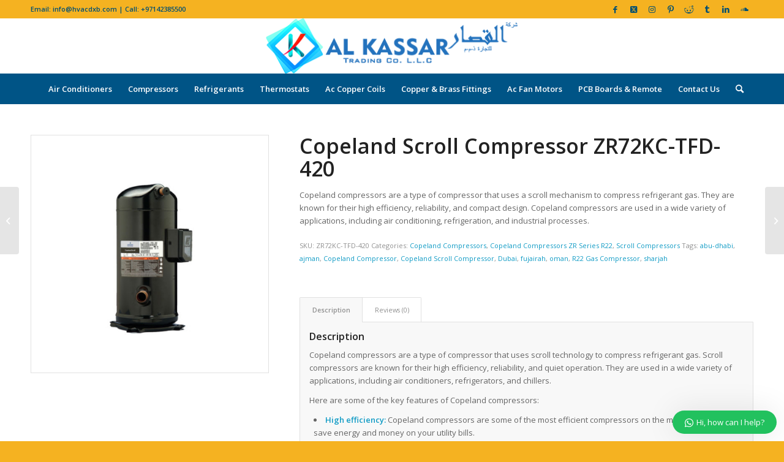

--- FILE ---
content_type: text/html; charset=UTF-8
request_url: https://www.hvacdxb.com/product/copeland-scroll-compressor-zr72kc-tfd-420/
body_size: 22365
content:
<!DOCTYPE html>
<html lang="en-US" class="html_stretched responsive av-preloader-disabled  html_header_top html_logo_center html_bottom_nav_header html_menu_right html_slim html_header_sticky html_header_shrinking html_header_topbar_active html_mobile_menu_phone html_header_searchicon html_content_align_center html_header_unstick_top_disabled html_header_stretch_disabled html_minimal_header html_elegant-blog html_av-submenu-hidden html_av-submenu-display-click html_av-overlay-full html_av-submenu-noclone html_entry_id_6240 av-cookies-no-cookie-consent av-no-preview av-default-lightbox html_text_menu_active av-mobile-menu-switch-default">
<head>
<meta charset="UTF-8" />


<!-- mobile setting -->
<meta name="viewport" content="width=device-width, initial-scale=1">

<!-- Scripts/CSS and wp_head hook -->
<meta name='robots' content='index, follow, max-image-preview:large, max-snippet:-1, max-video-preview:-1' />
<style type="text/css">@font-face { font-family: 'star'; src: url('https://www.hvacdxb.com/wp-content/plugins/woocommerce/assets/fonts/star.eot'); src: url('https://www.hvacdxb.com/wp-content/plugins/woocommerce/assets/fonts/star.eot?#iefix') format('embedded-opentype'), 	  url('https://www.hvacdxb.com/wp-content/plugins/woocommerce/assets/fonts/star.woff') format('woff'), 	  url('https://www.hvacdxb.com/wp-content/plugins/woocommerce/assets/fonts/star.ttf') format('truetype'), 	  url('https://www.hvacdxb.com/wp-content/plugins/woocommerce/assets/fonts/star.svg#star') format('svg'); font-weight: normal; font-style: normal;  } @font-face { font-family: 'WooCommerce'; src: url('https://www.hvacdxb.com/wp-content/plugins/woocommerce/assets/fonts/WooCommerce.eot'); src: url('https://www.hvacdxb.com/wp-content/plugins/woocommerce/assets/fonts/WooCommerce.eot?#iefix') format('embedded-opentype'), 	  url('https://www.hvacdxb.com/wp-content/plugins/woocommerce/assets/fonts/WooCommerce.woff') format('woff'), 	  url('https://www.hvacdxb.com/wp-content/plugins/woocommerce/assets/fonts/WooCommerce.ttf') format('truetype'), 	  url('https://www.hvacdxb.com/wp-content/plugins/woocommerce/assets/fonts/WooCommerce.svg#WooCommerce') format('svg'); font-weight: normal; font-style: normal;  } </style>
	<!-- This site is optimized with the Yoast SEO Premium plugin v25.3 (Yoast SEO v26.6) - https://yoast.com/wordpress/plugins/seo/ -->
	<title>Copeland Scroll Compressor ZR72KC-TFD-420 - AL Kassar Air Conditioning, AC Spare Parts Supplier in Dubai</title>
	<link rel="canonical" href="https://www.hvacdxb.com/product/copeland-scroll-compressor-zr72kc-tfd-420/" />
	<meta property="og:locale" content="en_US" />
	<meta property="og:type" content="article" />
	<meta property="og:title" content="Copeland Scroll Compressor ZR72KC-TFD-420" />
	<meta property="og:description" content="Copeland compressors are a type of compressor that uses a scroll mechanism to compress refrigerant gas. They are known for their high efficiency, reliability, and compact design. Copeland compressors are used in a wide variety of applications, including air conditioning, refrigeration, and industrial processes." />
	<meta property="og:url" content="https://www.hvacdxb.com/product/copeland-scroll-compressor-zr72kc-tfd-420/" />
	<meta property="og:site_name" content="AL Kassar Air Conditioning, AC Spare Parts Supplier in Dubai" />
	<meta property="article:publisher" content="https://www.facebook.com/hvacdxb" />
	<meta property="article:modified_time" content="2025-08-17T01:16:48+00:00" />
	<meta property="og:image" content="https://www.hvacdxb.com/wp-content/uploads/2023/09/Copeland-Scroll-ZR-Compressors-R22.jpg" />
	<meta property="og:image:width" content="555" />
	<meta property="og:image:height" content="555" />
	<meta property="og:image:type" content="image/jpeg" />
	<meta name="twitter:card" content="summary_large_image" />
	<meta name="twitter:site" content="@hvacdxb" />
	<meta name="twitter:label1" content="Est. reading time" />
	<meta name="twitter:data1" content="1 minute" />
	<script type="application/ld+json" class="yoast-schema-graph">{"@context":"https://schema.org","@graph":[{"@type":"WebPage","@id":"https://www.hvacdxb.com/product/copeland-scroll-compressor-zr72kc-tfd-420/","url":"https://www.hvacdxb.com/product/copeland-scroll-compressor-zr72kc-tfd-420/","name":"Copeland Scroll Compressor ZR72KC-TFD-420 - AL Kassar Air Conditioning, AC Spare Parts Supplier in Dubai","isPartOf":{"@id":"https://www.hvacdxb.com/#website"},"primaryImageOfPage":{"@id":"https://www.hvacdxb.com/product/copeland-scroll-compressor-zr72kc-tfd-420/#primaryimage"},"image":{"@id":"https://www.hvacdxb.com/product/copeland-scroll-compressor-zr72kc-tfd-420/#primaryimage"},"thumbnailUrl":"https://www.hvacdxb.com/wp-content/uploads/2023/09/Copeland-Scroll-ZR-Compressors-R22.jpg","datePublished":"2023-09-29T17:01:26+00:00","dateModified":"2025-08-17T01:16:48+00:00","breadcrumb":{"@id":"https://www.hvacdxb.com/product/copeland-scroll-compressor-zr72kc-tfd-420/#breadcrumb"},"inLanguage":"en-US","potentialAction":[{"@type":"ReadAction","target":["https://www.hvacdxb.com/product/copeland-scroll-compressor-zr72kc-tfd-420/"]}]},{"@type":"ImageObject","inLanguage":"en-US","@id":"https://www.hvacdxb.com/product/copeland-scroll-compressor-zr72kc-tfd-420/#primaryimage","url":"https://www.hvacdxb.com/wp-content/uploads/2023/09/Copeland-Scroll-ZR-Compressors-R22.jpg","contentUrl":"https://www.hvacdxb.com/wp-content/uploads/2023/09/Copeland-Scroll-ZR-Compressors-R22.jpg","width":555,"height":555},{"@type":"BreadcrumbList","@id":"https://www.hvacdxb.com/product/copeland-scroll-compressor-zr72kc-tfd-420/#breadcrumb","itemListElement":[{"@type":"ListItem","position":1,"name":"Home","item":"https://www.hvacdxb.com/"},{"@type":"ListItem","position":2,"name":"Shop","item":"https://www.hvacdxb.com/shop/"},{"@type":"ListItem","position":3,"name":"Copeland Scroll Compressor ZR72KC-TFD-420"}]},{"@type":"WebSite","@id":"https://www.hvacdxb.com/#website","url":"https://www.hvacdxb.com/","name":"AL Kassar Air Conditioning, AC Spare Parts Supplier in Dubai","description":"Super General, O General, LG, Carrier AC Spare Parts Supplier in Dubai","publisher":{"@id":"https://www.hvacdxb.com/#organization"},"alternateName":"AC Spare Parts Shop Dubai","potentialAction":[{"@type":"SearchAction","target":{"@type":"EntryPoint","urlTemplate":"https://www.hvacdxb.com/?s={search_term_string}"},"query-input":{"@type":"PropertyValueSpecification","valueRequired":true,"valueName":"search_term_string"}}],"inLanguage":"en-US"},{"@type":"Organization","@id":"https://www.hvacdxb.com/#organization","name":"AL Kassar AC Spare Parts Trading Co. LLC","alternateName":"AC Spare Parts Shop Dubai","url":"https://www.hvacdxb.com/","logo":{"@type":"ImageObject","inLanguage":"en-US","@id":"https://www.hvacdxb.com/#/schema/logo/image/","url":"https://www.hvacdxb.com/wp-content/uploads/2018/05/logo.png","contentUrl":"https://www.hvacdxb.com/wp-content/uploads/2018/05/logo.png","width":416,"height":91,"caption":"AL Kassar AC Spare Parts Trading Co. LLC"},"image":{"@id":"https://www.hvacdxb.com/#/schema/logo/image/"},"sameAs":["https://www.facebook.com/hvacdxb","https://x.com/hvacdxb"],"description":"AL Kassar AC Spare Parts supplier in Dubai, we provide complete air conditioning solutions for all your domestic, industrial & business needs. We deals in all major brands, like LG, Carrier, Super General, Daikin, Gree, O General, Trane, Mitsubishi etc and their spare parts in premium quality. Ac Spare parts like Ac Compressor, Ac Refrigerant Gases, Copper Tubes & Coils, Thermostats, Ac Fan Motors, Capacitors, Contactors Filter Driers, Expansion Valves, Ac Controls, Fan blowers, Universal Remote Controls, PCB, Belts. Reliable brands all over the world, Maksal, Mueller, Honeywell, Briton, Klima, Refrost, Genetron, Lg, Carrier, Bristol, Copeland Compressors, Danfoss, Forane, Rothenbergers, Uniweld, P&M, Value, Stanley, Aspera, Embraco, Tecumseh, Kulthorn.","email":"info@hvacdxb.com","telephone":"+971501018466","legalName":"AL Kassar AC Spare Parts","foundingDate":"1998-06-10","vatID":"100026099000003","numberOfEmployees":{"@type":"QuantitativeValue","minValue":"1","maxValue":"10"}}]}</script>
	<!-- / Yoast SEO Premium plugin. -->


<link rel="alternate" type="application/rss+xml" title="AL Kassar Air Conditioning, AC Spare Parts Supplier in Dubai &raquo; Feed" href="https://www.hvacdxb.com/feed/" />
<link rel="alternate" type="application/rss+xml" title="AL Kassar Air Conditioning, AC Spare Parts Supplier in Dubai &raquo; Comments Feed" href="https://www.hvacdxb.com/comments/feed/" />
<link rel="alternate" type="application/rss+xml" title="AL Kassar Air Conditioning, AC Spare Parts Supplier in Dubai &raquo; Copeland Scroll Compressor ZR72KC-TFD-420 Comments Feed" href="https://www.hvacdxb.com/product/copeland-scroll-compressor-zr72kc-tfd-420/feed/" />
<link rel="alternate" title="oEmbed (JSON)" type="application/json+oembed" href="https://www.hvacdxb.com/wp-json/oembed/1.0/embed?url=https%3A%2F%2Fwww.hvacdxb.com%2Fproduct%2Fcopeland-scroll-compressor-zr72kc-tfd-420%2F" />
<link rel="alternate" title="oEmbed (XML)" type="text/xml+oembed" href="https://www.hvacdxb.com/wp-json/oembed/1.0/embed?url=https%3A%2F%2Fwww.hvacdxb.com%2Fproduct%2Fcopeland-scroll-compressor-zr72kc-tfd-420%2F&#038;format=xml" />

<!-- google webfont font replacement -->

			<script type='text/javascript'>

				(function() {

					/*	check if webfonts are disabled by user setting via cookie - or user must opt in.	*/
					var html = document.getElementsByTagName('html')[0];
					var cookie_check = html.className.indexOf('av-cookies-needs-opt-in') >= 0 || html.className.indexOf('av-cookies-can-opt-out') >= 0;
					var allow_continue = true;
					var silent_accept_cookie = html.className.indexOf('av-cookies-user-silent-accept') >= 0;

					if( cookie_check && ! silent_accept_cookie )
					{
						if( ! document.cookie.match(/aviaCookieConsent/) || html.className.indexOf('av-cookies-session-refused') >= 0 )
						{
							allow_continue = false;
						}
						else
						{
							if( ! document.cookie.match(/aviaPrivacyRefuseCookiesHideBar/) )
							{
								allow_continue = false;
							}
							else if( ! document.cookie.match(/aviaPrivacyEssentialCookiesEnabled/) )
							{
								allow_continue = false;
							}
							else if( document.cookie.match(/aviaPrivacyGoogleWebfontsDisabled/) )
							{
								allow_continue = false;
							}
						}
					}

					if( allow_continue )
					{
						var f = document.createElement('link');

						f.type 	= 'text/css';
						f.rel 	= 'stylesheet';
						f.href 	= 'https://fonts.googleapis.com/css?family=Open+Sans:400,600&display=auto';
						f.id 	= 'avia-google-webfont';

						document.getElementsByTagName('head')[0].appendChild(f);
					}
				})();

			</script>
			<style id='wp-img-auto-sizes-contain-inline-css' type='text/css'>
img:is([sizes=auto i],[sizes^="auto," i]){contain-intrinsic-size:3000px 1500px}
/*# sourceURL=wp-img-auto-sizes-contain-inline-css */
</style>

<style id='wp-emoji-styles-inline-css' type='text/css'>

	img.wp-smiley, img.emoji {
		display: inline !important;
		border: none !important;
		box-shadow: none !important;
		height: 1em !important;
		width: 1em !important;
		margin: 0 0.07em !important;
		vertical-align: -0.1em !important;
		background: none !important;
		padding: 0 !important;
	}
/*# sourceURL=wp-emoji-styles-inline-css */
</style>
<link rel='stylesheet' id='wp-block-library-css' href='https://www.hvacdxb.com/wp-includes/css/dist/block-library/style.min.css?ver=6.9' type='text/css' media='all' />
<link rel='stylesheet' id='wc-blocks-style-css' href='https://www.hvacdxb.com/wp-content/plugins/woocommerce/assets/client/blocks/wc-blocks.css?ver=wc-10.4.3' type='text/css' media='all' />
<style id='global-styles-inline-css' type='text/css'>
:root{--wp--preset--aspect-ratio--square: 1;--wp--preset--aspect-ratio--4-3: 4/3;--wp--preset--aspect-ratio--3-4: 3/4;--wp--preset--aspect-ratio--3-2: 3/2;--wp--preset--aspect-ratio--2-3: 2/3;--wp--preset--aspect-ratio--16-9: 16/9;--wp--preset--aspect-ratio--9-16: 9/16;--wp--preset--color--black: #000000;--wp--preset--color--cyan-bluish-gray: #abb8c3;--wp--preset--color--white: #ffffff;--wp--preset--color--pale-pink: #f78da7;--wp--preset--color--vivid-red: #cf2e2e;--wp--preset--color--luminous-vivid-orange: #ff6900;--wp--preset--color--luminous-vivid-amber: #fcb900;--wp--preset--color--light-green-cyan: #7bdcb5;--wp--preset--color--vivid-green-cyan: #00d084;--wp--preset--color--pale-cyan-blue: #8ed1fc;--wp--preset--color--vivid-cyan-blue: #0693e3;--wp--preset--color--vivid-purple: #9b51e0;--wp--preset--color--metallic-red: #b02b2c;--wp--preset--color--maximum-yellow-red: #edae44;--wp--preset--color--yellow-sun: #eeee22;--wp--preset--color--palm-leaf: #83a846;--wp--preset--color--aero: #7bb0e7;--wp--preset--color--old-lavender: #745f7e;--wp--preset--color--steel-teal: #5f8789;--wp--preset--color--raspberry-pink: #d65799;--wp--preset--color--medium-turquoise: #4ecac2;--wp--preset--gradient--vivid-cyan-blue-to-vivid-purple: linear-gradient(135deg,rgb(6,147,227) 0%,rgb(155,81,224) 100%);--wp--preset--gradient--light-green-cyan-to-vivid-green-cyan: linear-gradient(135deg,rgb(122,220,180) 0%,rgb(0,208,130) 100%);--wp--preset--gradient--luminous-vivid-amber-to-luminous-vivid-orange: linear-gradient(135deg,rgb(252,185,0) 0%,rgb(255,105,0) 100%);--wp--preset--gradient--luminous-vivid-orange-to-vivid-red: linear-gradient(135deg,rgb(255,105,0) 0%,rgb(207,46,46) 100%);--wp--preset--gradient--very-light-gray-to-cyan-bluish-gray: linear-gradient(135deg,rgb(238,238,238) 0%,rgb(169,184,195) 100%);--wp--preset--gradient--cool-to-warm-spectrum: linear-gradient(135deg,rgb(74,234,220) 0%,rgb(151,120,209) 20%,rgb(207,42,186) 40%,rgb(238,44,130) 60%,rgb(251,105,98) 80%,rgb(254,248,76) 100%);--wp--preset--gradient--blush-light-purple: linear-gradient(135deg,rgb(255,206,236) 0%,rgb(152,150,240) 100%);--wp--preset--gradient--blush-bordeaux: linear-gradient(135deg,rgb(254,205,165) 0%,rgb(254,45,45) 50%,rgb(107,0,62) 100%);--wp--preset--gradient--luminous-dusk: linear-gradient(135deg,rgb(255,203,112) 0%,rgb(199,81,192) 50%,rgb(65,88,208) 100%);--wp--preset--gradient--pale-ocean: linear-gradient(135deg,rgb(255,245,203) 0%,rgb(182,227,212) 50%,rgb(51,167,181) 100%);--wp--preset--gradient--electric-grass: linear-gradient(135deg,rgb(202,248,128) 0%,rgb(113,206,126) 100%);--wp--preset--gradient--midnight: linear-gradient(135deg,rgb(2,3,129) 0%,rgb(40,116,252) 100%);--wp--preset--font-size--small: 1rem;--wp--preset--font-size--medium: 1.125rem;--wp--preset--font-size--large: 1.75rem;--wp--preset--font-size--x-large: clamp(1.75rem, 3vw, 2.25rem);--wp--preset--spacing--20: 0.44rem;--wp--preset--spacing--30: 0.67rem;--wp--preset--spacing--40: 1rem;--wp--preset--spacing--50: 1.5rem;--wp--preset--spacing--60: 2.25rem;--wp--preset--spacing--70: 3.38rem;--wp--preset--spacing--80: 5.06rem;--wp--preset--shadow--natural: 6px 6px 9px rgba(0, 0, 0, 0.2);--wp--preset--shadow--deep: 12px 12px 50px rgba(0, 0, 0, 0.4);--wp--preset--shadow--sharp: 6px 6px 0px rgba(0, 0, 0, 0.2);--wp--preset--shadow--outlined: 6px 6px 0px -3px rgb(255, 255, 255), 6px 6px rgb(0, 0, 0);--wp--preset--shadow--crisp: 6px 6px 0px rgb(0, 0, 0);}:root { --wp--style--global--content-size: 800px;--wp--style--global--wide-size: 1130px; }:where(body) { margin: 0; }.wp-site-blocks > .alignleft { float: left; margin-right: 2em; }.wp-site-blocks > .alignright { float: right; margin-left: 2em; }.wp-site-blocks > .aligncenter { justify-content: center; margin-left: auto; margin-right: auto; }:where(.is-layout-flex){gap: 0.5em;}:where(.is-layout-grid){gap: 0.5em;}.is-layout-flow > .alignleft{float: left;margin-inline-start: 0;margin-inline-end: 2em;}.is-layout-flow > .alignright{float: right;margin-inline-start: 2em;margin-inline-end: 0;}.is-layout-flow > .aligncenter{margin-left: auto !important;margin-right: auto !important;}.is-layout-constrained > .alignleft{float: left;margin-inline-start: 0;margin-inline-end: 2em;}.is-layout-constrained > .alignright{float: right;margin-inline-start: 2em;margin-inline-end: 0;}.is-layout-constrained > .aligncenter{margin-left: auto !important;margin-right: auto !important;}.is-layout-constrained > :where(:not(.alignleft):not(.alignright):not(.alignfull)){max-width: var(--wp--style--global--content-size);margin-left: auto !important;margin-right: auto !important;}.is-layout-constrained > .alignwide{max-width: var(--wp--style--global--wide-size);}body .is-layout-flex{display: flex;}.is-layout-flex{flex-wrap: wrap;align-items: center;}.is-layout-flex > :is(*, div){margin: 0;}body .is-layout-grid{display: grid;}.is-layout-grid > :is(*, div){margin: 0;}body{padding-top: 0px;padding-right: 0px;padding-bottom: 0px;padding-left: 0px;}a:where(:not(.wp-element-button)){text-decoration: underline;}:root :where(.wp-element-button, .wp-block-button__link){background-color: #32373c;border-width: 0;color: #fff;font-family: inherit;font-size: inherit;font-style: inherit;font-weight: inherit;letter-spacing: inherit;line-height: inherit;padding-top: calc(0.667em + 2px);padding-right: calc(1.333em + 2px);padding-bottom: calc(0.667em + 2px);padding-left: calc(1.333em + 2px);text-decoration: none;text-transform: inherit;}.has-black-color{color: var(--wp--preset--color--black) !important;}.has-cyan-bluish-gray-color{color: var(--wp--preset--color--cyan-bluish-gray) !important;}.has-white-color{color: var(--wp--preset--color--white) !important;}.has-pale-pink-color{color: var(--wp--preset--color--pale-pink) !important;}.has-vivid-red-color{color: var(--wp--preset--color--vivid-red) !important;}.has-luminous-vivid-orange-color{color: var(--wp--preset--color--luminous-vivid-orange) !important;}.has-luminous-vivid-amber-color{color: var(--wp--preset--color--luminous-vivid-amber) !important;}.has-light-green-cyan-color{color: var(--wp--preset--color--light-green-cyan) !important;}.has-vivid-green-cyan-color{color: var(--wp--preset--color--vivid-green-cyan) !important;}.has-pale-cyan-blue-color{color: var(--wp--preset--color--pale-cyan-blue) !important;}.has-vivid-cyan-blue-color{color: var(--wp--preset--color--vivid-cyan-blue) !important;}.has-vivid-purple-color{color: var(--wp--preset--color--vivid-purple) !important;}.has-metallic-red-color{color: var(--wp--preset--color--metallic-red) !important;}.has-maximum-yellow-red-color{color: var(--wp--preset--color--maximum-yellow-red) !important;}.has-yellow-sun-color{color: var(--wp--preset--color--yellow-sun) !important;}.has-palm-leaf-color{color: var(--wp--preset--color--palm-leaf) !important;}.has-aero-color{color: var(--wp--preset--color--aero) !important;}.has-old-lavender-color{color: var(--wp--preset--color--old-lavender) !important;}.has-steel-teal-color{color: var(--wp--preset--color--steel-teal) !important;}.has-raspberry-pink-color{color: var(--wp--preset--color--raspberry-pink) !important;}.has-medium-turquoise-color{color: var(--wp--preset--color--medium-turquoise) !important;}.has-black-background-color{background-color: var(--wp--preset--color--black) !important;}.has-cyan-bluish-gray-background-color{background-color: var(--wp--preset--color--cyan-bluish-gray) !important;}.has-white-background-color{background-color: var(--wp--preset--color--white) !important;}.has-pale-pink-background-color{background-color: var(--wp--preset--color--pale-pink) !important;}.has-vivid-red-background-color{background-color: var(--wp--preset--color--vivid-red) !important;}.has-luminous-vivid-orange-background-color{background-color: var(--wp--preset--color--luminous-vivid-orange) !important;}.has-luminous-vivid-amber-background-color{background-color: var(--wp--preset--color--luminous-vivid-amber) !important;}.has-light-green-cyan-background-color{background-color: var(--wp--preset--color--light-green-cyan) !important;}.has-vivid-green-cyan-background-color{background-color: var(--wp--preset--color--vivid-green-cyan) !important;}.has-pale-cyan-blue-background-color{background-color: var(--wp--preset--color--pale-cyan-blue) !important;}.has-vivid-cyan-blue-background-color{background-color: var(--wp--preset--color--vivid-cyan-blue) !important;}.has-vivid-purple-background-color{background-color: var(--wp--preset--color--vivid-purple) !important;}.has-metallic-red-background-color{background-color: var(--wp--preset--color--metallic-red) !important;}.has-maximum-yellow-red-background-color{background-color: var(--wp--preset--color--maximum-yellow-red) !important;}.has-yellow-sun-background-color{background-color: var(--wp--preset--color--yellow-sun) !important;}.has-palm-leaf-background-color{background-color: var(--wp--preset--color--palm-leaf) !important;}.has-aero-background-color{background-color: var(--wp--preset--color--aero) !important;}.has-old-lavender-background-color{background-color: var(--wp--preset--color--old-lavender) !important;}.has-steel-teal-background-color{background-color: var(--wp--preset--color--steel-teal) !important;}.has-raspberry-pink-background-color{background-color: var(--wp--preset--color--raspberry-pink) !important;}.has-medium-turquoise-background-color{background-color: var(--wp--preset--color--medium-turquoise) !important;}.has-black-border-color{border-color: var(--wp--preset--color--black) !important;}.has-cyan-bluish-gray-border-color{border-color: var(--wp--preset--color--cyan-bluish-gray) !important;}.has-white-border-color{border-color: var(--wp--preset--color--white) !important;}.has-pale-pink-border-color{border-color: var(--wp--preset--color--pale-pink) !important;}.has-vivid-red-border-color{border-color: var(--wp--preset--color--vivid-red) !important;}.has-luminous-vivid-orange-border-color{border-color: var(--wp--preset--color--luminous-vivid-orange) !important;}.has-luminous-vivid-amber-border-color{border-color: var(--wp--preset--color--luminous-vivid-amber) !important;}.has-light-green-cyan-border-color{border-color: var(--wp--preset--color--light-green-cyan) !important;}.has-vivid-green-cyan-border-color{border-color: var(--wp--preset--color--vivid-green-cyan) !important;}.has-pale-cyan-blue-border-color{border-color: var(--wp--preset--color--pale-cyan-blue) !important;}.has-vivid-cyan-blue-border-color{border-color: var(--wp--preset--color--vivid-cyan-blue) !important;}.has-vivid-purple-border-color{border-color: var(--wp--preset--color--vivid-purple) !important;}.has-metallic-red-border-color{border-color: var(--wp--preset--color--metallic-red) !important;}.has-maximum-yellow-red-border-color{border-color: var(--wp--preset--color--maximum-yellow-red) !important;}.has-yellow-sun-border-color{border-color: var(--wp--preset--color--yellow-sun) !important;}.has-palm-leaf-border-color{border-color: var(--wp--preset--color--palm-leaf) !important;}.has-aero-border-color{border-color: var(--wp--preset--color--aero) !important;}.has-old-lavender-border-color{border-color: var(--wp--preset--color--old-lavender) !important;}.has-steel-teal-border-color{border-color: var(--wp--preset--color--steel-teal) !important;}.has-raspberry-pink-border-color{border-color: var(--wp--preset--color--raspberry-pink) !important;}.has-medium-turquoise-border-color{border-color: var(--wp--preset--color--medium-turquoise) !important;}.has-vivid-cyan-blue-to-vivid-purple-gradient-background{background: var(--wp--preset--gradient--vivid-cyan-blue-to-vivid-purple) !important;}.has-light-green-cyan-to-vivid-green-cyan-gradient-background{background: var(--wp--preset--gradient--light-green-cyan-to-vivid-green-cyan) !important;}.has-luminous-vivid-amber-to-luminous-vivid-orange-gradient-background{background: var(--wp--preset--gradient--luminous-vivid-amber-to-luminous-vivid-orange) !important;}.has-luminous-vivid-orange-to-vivid-red-gradient-background{background: var(--wp--preset--gradient--luminous-vivid-orange-to-vivid-red) !important;}.has-very-light-gray-to-cyan-bluish-gray-gradient-background{background: var(--wp--preset--gradient--very-light-gray-to-cyan-bluish-gray) !important;}.has-cool-to-warm-spectrum-gradient-background{background: var(--wp--preset--gradient--cool-to-warm-spectrum) !important;}.has-blush-light-purple-gradient-background{background: var(--wp--preset--gradient--blush-light-purple) !important;}.has-blush-bordeaux-gradient-background{background: var(--wp--preset--gradient--blush-bordeaux) !important;}.has-luminous-dusk-gradient-background{background: var(--wp--preset--gradient--luminous-dusk) !important;}.has-pale-ocean-gradient-background{background: var(--wp--preset--gradient--pale-ocean) !important;}.has-electric-grass-gradient-background{background: var(--wp--preset--gradient--electric-grass) !important;}.has-midnight-gradient-background{background: var(--wp--preset--gradient--midnight) !important;}.has-small-font-size{font-size: var(--wp--preset--font-size--small) !important;}.has-medium-font-size{font-size: var(--wp--preset--font-size--medium) !important;}.has-large-font-size{font-size: var(--wp--preset--font-size--large) !important;}.has-x-large-font-size{font-size: var(--wp--preset--font-size--x-large) !important;}
/*# sourceURL=global-styles-inline-css */
</style>

<style id='woocommerce-inline-inline-css' type='text/css'>
.woocommerce form .form-row .required { visibility: visible; }
/*# sourceURL=woocommerce-inline-inline-css */
</style>
<link rel='stylesheet' id='wws-public-style-css' href='https://www.hvacdxb.com/wp-content/plugins/wordpress-whatsapp-support/assets/css/wws-public-style.css?ver=2.5.1' type='text/css' media='all' />
<style id='wws-public-style-inline-css' type='text/css'>
.wws--bg-color {
			background-color: #22c15e;
		}.wws--text-color {
				color: #ffffff;
		}.wws-popup__open-btn {
				padding: 8px 20px;
				border-radius: 20px;
				display: inline-block;
				margin-top: 15px;
				cursor: pointer;
			}.wws-popup-container--position {
					right: 12px;
					bottom: 12px;
				}
				.wws-popup__open-btn { float: right; }
				.wws-gradient--position {
				  bottom: 0;
				  right: 0;
				  background: radial-gradient(ellipse at bottom right, rgba(29, 39, 54, 0.2) 0, rgba(29, 39, 54, 0) 72%);
				}
/*# sourceURL=wws-public-style-inline-css */
</style>
<link rel='stylesheet' id='wws-public-template-css' href='https://www.hvacdxb.com/wp-content/plugins/wordpress-whatsapp-support/assets/css/wws-public-template-1.css?ver=2.5.1' type='text/css' media='all' />
<link rel='stylesheet' id='avia-merged-styles-css' href='https://www.hvacdxb.com/wp-content/uploads/dynamic_avia/avia-merged-styles-5d14b4c34b58d30c74ec8b7c095f4380---688371b8b9a96.css' type='text/css' media='all' />
<script type="text/javascript" src="https://www.hvacdxb.com/wp-includes/js/jquery/jquery.min.js?ver=3.7.1" id="jquery-core-js"></script>
<script type="text/javascript" src="https://www.hvacdxb.com/wp-includes/js/jquery/jquery-migrate.min.js?ver=3.4.1" id="jquery-migrate-js"></script>
<script type="text/javascript" src="https://www.hvacdxb.com/wp-content/plugins/woocommerce/assets/js/js-cookie/js.cookie.min.js?ver=2.1.4-wc.10.4.3" id="wc-js-cookie-js" defer="defer" data-wp-strategy="defer"></script>
<script type="text/javascript" id="wc-cart-fragments-js-extra">
/* <![CDATA[ */
var wc_cart_fragments_params = {"ajax_url":"/wp-admin/admin-ajax.php","wc_ajax_url":"/?wc-ajax=%%endpoint%%","cart_hash_key":"wc_cart_hash_1c45a6bc86adc05fb1f1246ad3998335","fragment_name":"wc_fragments_1c45a6bc86adc05fb1f1246ad3998335","request_timeout":"5000"};
//# sourceURL=wc-cart-fragments-js-extra
/* ]]> */
</script>
<script type="text/javascript" src="https://www.hvacdxb.com/wp-content/plugins/woocommerce/assets/js/frontend/cart-fragments.min.js?ver=10.4.3" id="wc-cart-fragments-js" defer="defer" data-wp-strategy="defer"></script>
<script type="text/javascript" src="https://www.hvacdxb.com/wp-content/plugins/woocommerce/assets/js/jquery-blockui/jquery.blockUI.min.js?ver=2.7.0-wc.10.4.3" id="wc-jquery-blockui-js" defer="defer" data-wp-strategy="defer"></script>
<script type="text/javascript" id="wc-add-to-cart-js-extra">
/* <![CDATA[ */
var wc_add_to_cart_params = {"ajax_url":"/wp-admin/admin-ajax.php","wc_ajax_url":"/?wc-ajax=%%endpoint%%","i18n_view_cart":"View cart","cart_url":"https://www.hvacdxb.com/cart/","is_cart":"","cart_redirect_after_add":"no"};
//# sourceURL=wc-add-to-cart-js-extra
/* ]]> */
</script>
<script type="text/javascript" src="https://www.hvacdxb.com/wp-content/plugins/woocommerce/assets/js/frontend/add-to-cart.min.js?ver=10.4.3" id="wc-add-to-cart-js" defer="defer" data-wp-strategy="defer"></script>
<script type="text/javascript" id="wc-single-product-js-extra">
/* <![CDATA[ */
var wc_single_product_params = {"i18n_required_rating_text":"Please select a rating","i18n_rating_options":["1 of 5 stars","2 of 5 stars","3 of 5 stars","4 of 5 stars","5 of 5 stars"],"i18n_product_gallery_trigger_text":"View full-screen image gallery","review_rating_required":"yes","flexslider":{"rtl":false,"animation":"slide","smoothHeight":true,"directionNav":false,"controlNav":"thumbnails","slideshow":false,"animationSpeed":500,"animationLoop":false,"allowOneSlide":false},"zoom_enabled":"","zoom_options":[],"photoswipe_enabled":"","photoswipe_options":{"shareEl":false,"closeOnScroll":false,"history":false,"hideAnimationDuration":0,"showAnimationDuration":0},"flexslider_enabled":""};
//# sourceURL=wc-single-product-js-extra
/* ]]> */
</script>
<script type="text/javascript" src="https://www.hvacdxb.com/wp-content/plugins/woocommerce/assets/js/frontend/single-product.min.js?ver=10.4.3" id="wc-single-product-js" defer="defer" data-wp-strategy="defer"></script>
<script type="text/javascript" id="woocommerce-js-extra">
/* <![CDATA[ */
var woocommerce_params = {"ajax_url":"/wp-admin/admin-ajax.php","wc_ajax_url":"/?wc-ajax=%%endpoint%%","i18n_password_show":"Show password","i18n_password_hide":"Hide password"};
//# sourceURL=woocommerce-js-extra
/* ]]> */
</script>
<script type="text/javascript" src="https://www.hvacdxb.com/wp-content/plugins/woocommerce/assets/js/frontend/woocommerce.min.js?ver=10.4.3" id="woocommerce-js" defer="defer" data-wp-strategy="defer"></script>
<script type="text/javascript" src="https://www.hvacdxb.com/wp-content/uploads/dynamic_avia/avia-head-scripts-edd06130660a1a8c6ef0e0c2c0b543fd---688371b8c373a.js" id="avia-head-scripts-js"></script>
<link rel="https://api.w.org/" href="https://www.hvacdxb.com/wp-json/" /><link rel="alternate" title="JSON" type="application/json" href="https://www.hvacdxb.com/wp-json/wp/v2/product/6240" /><link rel="EditURI" type="application/rsd+xml" title="RSD" href="https://www.hvacdxb.com/xmlrpc.php?rsd" />
<meta name="generator" content="WordPress 6.9" />
<meta name="generator" content="WooCommerce 10.4.3" />
<link rel='shortlink' href='https://www.hvacdxb.com/?p=6240' />
<link rel="profile" href="https://gmpg.org/xfn/11" />
<link rel="alternate" type="application/rss+xml" title="AL Kassar Air Conditioning, AC Spare Parts Supplier in Dubai RSS2 Feed" href="https://www.hvacdxb.com/feed/" />
<link rel="pingback" href="https://www.hvacdxb.com/xmlrpc.php" />
<!--[if lt IE 9]><script src="https://www.hvacdxb.com/wp-content/themes/alkassar/js/html5shiv.js"></script><![endif]-->
<link rel="icon" href="https://www.hvacdxb.com/wp-content/uploads/2018/05/fav-ico.png" type="image/png">
	<noscript><style>.woocommerce-product-gallery{ opacity: 1 !important; }</style></noscript>
	
<!-- To speed up the rendering and to display the site as fast as possible to the user we include some styles and scripts for above the fold content inline -->
<script type="text/javascript">'use strict';var avia_is_mobile=!1;if(/Android|webOS|iPhone|iPad|iPod|BlackBerry|IEMobile|Opera Mini/i.test(navigator.userAgent)&&'ontouchstart' in document.documentElement){avia_is_mobile=!0;document.documentElement.className+=' avia_mobile '}
else{document.documentElement.className+=' avia_desktop '};document.documentElement.className+=' js_active ';(function(){var e=['-webkit-','-moz-','-ms-',''],n='',o=!1,a=!1;for(var t in e){if(e[t]+'transform' in document.documentElement.style){o=!0;n=e[t]+'transform'};if(e[t]+'perspective' in document.documentElement.style){a=!0}};if(o){document.documentElement.className+=' avia_transform '};if(a){document.documentElement.className+=' avia_transform3d '};if(typeof document.getElementsByClassName=='function'&&typeof document.documentElement.getBoundingClientRect=='function'&&avia_is_mobile==!1){if(n&&window.innerHeight>0){setTimeout(function(){var e=0,o={},a=0,t=document.getElementsByClassName('av-parallax'),i=window.pageYOffset||document.documentElement.scrollTop;for(e=0;e<t.length;e++){t[e].style.top='0px';o=t[e].getBoundingClientRect();a=Math.ceil((window.innerHeight+i-o.top)*0.3);t[e].style[n]='translate(0px, '+a+'px)';t[e].style.top='auto';t[e].className+=' enabled-parallax '}},50)}}})();</script><style type="text/css">
		@font-face {font-family: 'entypo-fontello'; font-weight: normal; font-style: normal; font-display: auto;
		src: url('https://www.hvacdxb.com/wp-content/themes/alkassar/config-templatebuilder/avia-template-builder/assets/fonts/entypo-fontello.woff2') format('woff2'),
		url('https://www.hvacdxb.com/wp-content/themes/alkassar/config-templatebuilder/avia-template-builder/assets/fonts/entypo-fontello.woff') format('woff'),
		url('https://www.hvacdxb.com/wp-content/themes/alkassar/config-templatebuilder/avia-template-builder/assets/fonts/entypo-fontello.ttf') format('truetype'),
		url('https://www.hvacdxb.com/wp-content/themes/alkassar/config-templatebuilder/avia-template-builder/assets/fonts/entypo-fontello.svg#entypo-fontello') format('svg'),
		url('https://www.hvacdxb.com/wp-content/themes/alkassar/config-templatebuilder/avia-template-builder/assets/fonts/entypo-fontello.eot'),
		url('https://www.hvacdxb.com/wp-content/themes/alkassar/config-templatebuilder/avia-template-builder/assets/fonts/entypo-fontello.eot?#iefix') format('embedded-opentype');
		} #top .avia-font-entypo-fontello, body .avia-font-entypo-fontello, html body [data-av_iconfont='entypo-fontello']:before{ font-family: 'entypo-fontello'; }
		</style>

<!--
Debugging Info for Theme support: 

Theme: AlKassar
Version: 5.6.9
Installed: alkassar
AviaFramework Version: 5.6
AviaBuilder Version: 5.3
aviaElementManager Version: 1.0.1
ML:256-PU:35-PLA:6
WP:6.9
Compress: CSS:all theme files - JS:all theme files
Updates: disabled
PLAu:5
-->
</head>

<body id="top" class="wp-singular product-template-default single single-product postid-6240 wp-theme-alkassar stretched no_sidebar_border rtl_columns av-curtain-numeric open_sans  theme-alkassar woocommerce woocommerce-page woocommerce-no-js avia-responsive-images-support avia-woocommerce-30" itemscope="itemscope" itemtype="https://schema.org/WebPage" >

	
	<div id='wrap_all'>

	
<header id='header' class='all_colors header_color light_bg_color  av_header_top av_logo_center av_bottom_nav_header av_menu_right av_slim av_header_sticky av_header_shrinking av_header_stretch_disabled av_mobile_menu_phone av_header_searchicon av_header_unstick_top_disabled av_minimal_header av_header_border_disabled' data-av_shrink_factor='50' role="banner" itemscope="itemscope" itemtype="https://schema.org/WPHeader" >

		<div id='header_meta' class='container_wrap container_wrap_meta  av_icon_active_right av_extra_header_active av_secondary_right av_phone_active_left av_entry_id_6240'>

			      <div class='container'>
			      <ul class='noLightbox social_bookmarks icon_count_8'><li class='social_bookmarks_facebook av-social-link-facebook social_icon_1'><a target="_blank" aria-label="Link to Facebook" href='https://www.facebook.com/hvacdxb' aria-hidden='false' data-av_icon='' data-av_iconfont='entypo-fontello' title='Facebook' rel="noopener"><span class='avia_hidden_link_text'>Facebook</span></a></li><li class='social_bookmarks_square-x-twitter av-social-link-square-x-twitter social_icon_2'><a target="_blank" aria-label="Link to Twitter" href='https://www.twitter.com/hvacdxb' aria-hidden='false' data-av_icon='' data-av_iconfont='entypo-fontello' title='Twitter' rel="noopener"><span class='avia_hidden_link_text'>Twitter</span></a></li><li class='social_bookmarks_instagram av-social-link-instagram social_icon_3'><a target="_blank" aria-label="Link to Instagram" href='https://www.instagram.com/hvacdxb' aria-hidden='false' data-av_icon='' data-av_iconfont='entypo-fontello' title='Instagram' rel="noopener"><span class='avia_hidden_link_text'>Instagram</span></a></li><li class='social_bookmarks_pinterest av-social-link-pinterest social_icon_4'><a target="_blank" aria-label="Link to Pinterest" href='https://www.pinterest.com/hvacdxb/' aria-hidden='false' data-av_icon='' data-av_iconfont='entypo-fontello' title='Pinterest' rel="noopener"><span class='avia_hidden_link_text'>Pinterest</span></a></li><li class='social_bookmarks_reddit av-social-link-reddit social_icon_5'><a target="_blank" aria-label="Link to Reddit" href='https://www.reddit.com/user/hvacdxb' aria-hidden='false' data-av_icon='' data-av_iconfont='entypo-fontello' title='Reddit' rel="noopener"><span class='avia_hidden_link_text'>Reddit</span></a></li><li class='social_bookmarks_tumblr av-social-link-tumblr social_icon_6'><a target="_blank" aria-label="Link to Tumblr" href='https://hvacdxb.tumblr.com/' aria-hidden='false' data-av_icon='' data-av_iconfont='entypo-fontello' title='Tumblr' rel="noopener"><span class='avia_hidden_link_text'>Tumblr</span></a></li><li class='social_bookmarks_linkedin av-social-link-linkedin social_icon_7'><a target="_blank" aria-label="Link to LinkedIn" href='https://www.linkedin.com/company/hvacdxb' aria-hidden='false' data-av_icon='' data-av_iconfont='entypo-fontello' title='LinkedIn' rel="noopener"><span class='avia_hidden_link_text'>LinkedIn</span></a></li><li class='social_bookmarks_soundcloud av-social-link-soundcloud social_icon_8'><a target="_blank" aria-label="Link to Soundcloud" href='https://soundcloud.com/hvacdxb' aria-hidden='false' data-av_icon='' data-av_iconfont='entypo-fontello' title='Soundcloud' rel="noopener"><span class='avia_hidden_link_text'>Soundcloud</span></a></li></ul><div class='phone-info '><div>Email: <a href="/cdn-cgi/l/email-protection#432a2d252c032b352220273b216d202c2e"><span class="__cf_email__" data-cfemail="7a13141c153a120c1b191e021854191517">[email&#160;protected]</span></a> | Call: <a href="tel:+97142385500">+97142385500</a></div></div>			      </div>
		</div>

		<div  id='header_main' class='container_wrap container_wrap_logo'>

        <ul  class = 'menu-item cart_dropdown ' data-success='was added to the cart'><li class="cart_dropdown_first"><a class='cart_dropdown_link' href='https://www.hvacdxb.com/cart/'><span aria-hidden='true' data-av_icon='' data-av_iconfont='entypo-fontello'></span><span class='av-cart-counter '>0</span><span class="avia_hidden_link_text">Shopping Cart</span></a><!--<span class='cart_subtotal'><span class="woocommerce-Price-amount amount"><bdi><span class="woocommerce-Price-currencySymbol">&#x62f;.&#x625;</span>0.00</bdi></span></span>--><div class="dropdown_widget dropdown_widget_cart"><div class="avia-arrow"></div><div class="widget_shopping_cart_content"></div></div></li></ul><div class='container av-logo-container'><div class='inner-container'><span class='logo avia-standard-logo'><a href='https://www.hvacdxb.com/' class='' aria-label='logo' title='logo'><img src="https://www.hvacdxb.com/wp-content/uploads/2018/05/logo.png" height="100" width="300" alt='AL Kassar Air Conditioning, AC Spare Parts Supplier in Dubai' title='logo' /></a></span></div></div><div id='header_main_alternate' class='container_wrap'><div class='container'><nav class='main_menu' data-selectname='Select a page'  role="navigation" itemscope="itemscope" itemtype="https://schema.org/SiteNavigationElement" ><div class="avia-menu av-main-nav-wrap"><ul role="menu" class="menu av-main-nav" id="avia-menu"><li role="menuitem" id="menu-item-1871" class="menu-item menu-item-type-custom menu-item-object-custom menu-item-has-children menu-item-top-level menu-item-top-level-1"><a href="#" itemprop="url" tabindex="0"><span class="avia-bullet"></span><span class="avia-menu-text">Air Conditioners</span><span class="avia-menu-fx"><span class="avia-arrow-wrap"><span class="avia-arrow"></span></span></span></a>


<ul class="sub-menu">
	<li role="menuitem" id="menu-item-1872" class="menu-item menu-item-type-taxonomy menu-item-object-product_cat"><a href="https://www.hvacdxb.com/product-category/super-general/" itemprop="url" tabindex="0"><span class="avia-bullet"></span><span class="avia-menu-text">Super General</span></a></li>
</ul>
</li>
<li role="menuitem" id="menu-item-1058" class="menu-item menu-item-type-taxonomy menu-item-object-product_cat current-product-ancestor menu-item-has-children menu-item-top-level menu-item-top-level-2"><a href="https://www.hvacdxb.com/product-category/compressors/" itemprop="url" tabindex="0"><span class="avia-bullet"></span><span class="avia-menu-text">Compressors</span><span class="avia-menu-fx"><span class="avia-arrow-wrap"><span class="avia-arrow"></span></span></span></a>


<ul class="sub-menu">
	<li role="menuitem" id="menu-item-1059" class="menu-item menu-item-type-taxonomy menu-item-object-product_cat"><a href="https://www.hvacdxb.com/product-category/compressors/copeland/" itemprop="url" tabindex="0"><span class="avia-bullet"></span><span class="avia-menu-text">Copeland Scroll™</span></a></li>
	<li role="menuitem" id="menu-item-1060" class="menu-item menu-item-type-taxonomy menu-item-object-product_cat"><a href="https://www.hvacdxb.com/product-category/compressors/danfoss/" itemprop="url" tabindex="0"><span class="avia-bullet"></span><span class="avia-menu-text">Danfoss Compressors</span></a></li>
</ul>
</li>
<li role="menuitem" id="menu-item-1061" class="menu-item menu-item-type-taxonomy menu-item-object-product_cat menu-item-has-children menu-item-top-level menu-item-top-level-3"><a href="https://www.hvacdxb.com/product-category/gas-refrigerant/" itemprop="url" tabindex="0"><span class="avia-bullet"></span><span class="avia-menu-text">Refrigerants</span><span class="avia-menu-fx"><span class="avia-arrow-wrap"><span class="avia-arrow"></span></span></span></a>


<ul class="sub-menu">
	<li role="menuitem" id="menu-item-1062" class="menu-item menu-item-type-taxonomy menu-item-object-product_cat"><a href="https://www.hvacdxb.com/product-category/gas-refrigerant/briton-refrigerant-gas-uk/" itemprop="url" tabindex="0"><span class="avia-bullet"></span><span class="avia-menu-text">Briton Refrigerant Gas</span></a></li>
	<li role="menuitem" id="menu-item-1063" class="menu-item menu-item-type-taxonomy menu-item-object-product_cat"><a href="https://www.hvacdxb.com/product-category/gas-refrigerant/floron/" itemprop="url" tabindex="0"><span class="avia-bullet"></span><span class="avia-menu-text">Floron</span></a></li>
	<li role="menuitem" id="menu-item-1064" class="menu-item menu-item-type-taxonomy menu-item-object-product_cat"><a href="https://www.hvacdxb.com/product-category/gas-refrigerant/honeywell/" itemprop="url" tabindex="0"><span class="avia-bullet"></span><span class="avia-menu-text">Honeywell</span></a></li>
	<li role="menuitem" id="menu-item-1065" class="menu-item menu-item-type-taxonomy menu-item-object-product_cat"><a href="https://www.hvacdxb.com/product-category/gas-refrigerant/mafron/" itemprop="url" tabindex="0"><span class="avia-bullet"></span><span class="avia-menu-text">Mafron</span></a></li>
	<li role="menuitem" id="menu-item-1066" class="menu-item menu-item-type-taxonomy menu-item-object-product_cat"><a href="https://www.hvacdxb.com/product-category/gas-refrigerant/refron/" itemprop="url" tabindex="0"><span class="avia-bullet"></span><span class="avia-menu-text">Refron</span></a></li>
</ul>
</li>
<li role="menuitem" id="menu-item-1071" class="menu-item menu-item-type-taxonomy menu-item-object-product_cat menu-item-has-children menu-item-top-level menu-item-top-level-4"><a href="https://www.hvacdxb.com/product-category/thermostats/" itemprop="url" tabindex="0"><span class="avia-bullet"></span><span class="avia-menu-text">Thermostats</span><span class="avia-menu-fx"><span class="avia-arrow-wrap"><span class="avia-arrow"></span></span></span></a>


<ul class="sub-menu">
	<li role="menuitem" id="menu-item-2824" class="menu-item menu-item-type-taxonomy menu-item-object-product_cat"><a href="https://www.hvacdxb.com/product-category/thermostats/klima-thermostats/" itemprop="url" tabindex="0"><span class="avia-bullet"></span><span class="avia-menu-text">Klima</span></a></li>
	<li role="menuitem" id="menu-item-1072" class="menu-item menu-item-type-taxonomy menu-item-object-product_cat"><a href="https://www.hvacdxb.com/product-category/thermostats/honeywell-thermostat/" itemprop="url" tabindex="0"><span class="avia-bullet"></span><span class="avia-menu-text">Honeywell</span></a></li>
	<li role="menuitem" id="menu-item-3674" class="menu-item menu-item-type-taxonomy menu-item-object-product_cat"><a href="https://www.hvacdxb.com/product-category/thermostats/fridge-freezers-thermostats/" itemprop="url" tabindex="0"><span class="avia-bullet"></span><span class="avia-menu-text">Fridge Freezers Thermostats</span></a></li>
</ul>
</li>
<li role="menuitem" id="menu-item-1596" class="menu-item menu-item-type-taxonomy menu-item-object-product_cat menu-item-has-children menu-item-top-level menu-item-top-level-5"><a href="https://www.hvacdxb.com/product-category/copper-tube/" itemprop="url" tabindex="0"><span class="avia-bullet"></span><span class="avia-menu-text">Ac Copper Coils</span><span class="avia-menu-fx"><span class="avia-arrow-wrap"><span class="avia-arrow"></span></span></span></a>


<ul class="sub-menu">
	<li role="menuitem" id="menu-item-1597" class="menu-item menu-item-type-taxonomy menu-item-object-product_cat"><a href="https://www.hvacdxb.com/product-category/copper-tube/klima-copper-pipes-dubai/" itemprop="url" tabindex="0"><span class="avia-bullet"></span><span class="avia-menu-text">Klima Copper Pipes</span></a></li>
	<li role="menuitem" id="menu-item-1598" class="menu-item menu-item-type-taxonomy menu-item-object-product_cat"><a href="https://www.hvacdxb.com/product-category/copper-tube/maksal-copper-pipes-dubai/" itemprop="url" tabindex="0"><span class="avia-bullet"></span><span class="avia-menu-text">Maksal Copper Pipes</span></a></li>
	<li role="menuitem" id="menu-item-1599" class="menu-item menu-item-type-taxonomy menu-item-object-product_cat"><a href="https://www.hvacdxb.com/product-category/copper-tube/mueller-copper-pipes-dubai/" itemprop="url" tabindex="0"><span class="avia-bullet"></span><span class="avia-menu-text">Mueller Copper Pipes</span></a></li>
</ul>
</li>
<li role="menuitem" id="menu-item-1070" class="menu-item menu-item-type-taxonomy menu-item-object-product_cat menu-item-top-level menu-item-top-level-6"><a href="https://www.hvacdxb.com/product-category/copper-brass-fittings/" itemprop="url" tabindex="0"><span class="avia-bullet"></span><span class="avia-menu-text">Copper &#038; Brass Fittings</span><span class="avia-menu-fx"><span class="avia-arrow-wrap"><span class="avia-arrow"></span></span></span></a></li>
<li role="menuitem" id="menu-item-872" class="menu-item menu-item-type-taxonomy menu-item-object-product_cat menu-item-has-children menu-item-top-level menu-item-top-level-7"><a href="https://www.hvacdxb.com/product-category/ac-fan-motors/" itemprop="url" tabindex="0"><span class="avia-bullet"></span><span class="avia-menu-text">Ac Fan Motors</span><span class="avia-menu-fx"><span class="avia-arrow-wrap"><span class="avia-arrow"></span></span></span></a>


<ul class="sub-menu">
	<li role="menuitem" id="menu-item-874" class="menu-item menu-item-type-taxonomy menu-item-object-product_cat"><a href="https://www.hvacdxb.com/product-category/ac-fan-motors/air-conditioner-fan-motor/" itemprop="url" tabindex="0"><span class="avia-bullet"></span><span class="avia-menu-text">Air conditioner Fan motor</span></a></li>
	<li role="menuitem" id="menu-item-885" class="menu-item menu-item-type-taxonomy menu-item-object-product_cat"><a href="https://www.hvacdxb.com/product-category/ac-fan-motors/outdoor-fan-motors/" itemprop="url" tabindex="0"><span class="avia-bullet"></span><span class="avia-menu-text">Outdoor Fan Motors</span></a></li>
	<li role="menuitem" id="menu-item-884" class="menu-item menu-item-type-taxonomy menu-item-object-product_cat"><a href="https://www.hvacdxb.com/product-category/ac-fan-motors/indoor-fan-motors/" itemprop="url" tabindex="0"><span class="avia-bullet"></span><span class="avia-menu-text">Indoor Fan Motors</span></a></li>
	<li role="menuitem" id="menu-item-882" class="menu-item menu-item-type-taxonomy menu-item-object-product_cat"><a href="https://www.hvacdxb.com/product-category/ac-fan-motors/fan-coil-motors/" itemprop="url" tabindex="0"><span class="avia-bullet"></span><span class="avia-menu-text">Fan Coil Motors</span></a></li>
	<li role="menuitem" id="menu-item-887" class="menu-item menu-item-type-taxonomy menu-item-object-product_cat"><a href="https://www.hvacdxb.com/product-category/ac-fan-motors/shaded-pole-fan-motor/" itemprop="url" tabindex="0"><span class="avia-bullet"></span><span class="avia-menu-text">Shaded Pole Fan Motor</span></a></li>
	<li role="menuitem" id="menu-item-875" class="menu-item menu-item-type-taxonomy menu-item-object-product_cat"><a href="https://www.hvacdxb.com/product-category/ac-fan-motors/air-cooler-motor/" itemprop="url" tabindex="0"><span class="avia-bullet"></span><span class="avia-menu-text">Air Cooler Motor</span></a></li>
	<li role="menuitem" id="menu-item-880" class="menu-item menu-item-type-taxonomy menu-item-object-product_cat"><a href="https://www.hvacdxb.com/product-category/ac-fan-motors/condenser-fan-motors/" itemprop="url" tabindex="0"><span class="avia-bullet"></span><span class="avia-menu-text">Condenser Fan Motors</span></a></li>
	<li role="menuitem" id="menu-item-886" class="menu-item menu-item-type-taxonomy menu-item-object-product_cat"><a href="https://www.hvacdxb.com/product-category/ac-fan-motors/resin-packed-motors/" itemprop="url" tabindex="0"><span class="avia-bullet"></span><span class="avia-menu-text">Resin Packed Motors</span></a></li>
	<li role="menuitem" id="menu-item-873" class="menu-item menu-item-type-taxonomy menu-item-object-product_cat"><a href="https://www.hvacdxb.com/product-category/ac-fan-motors/3-3-inch-motor/" itemprop="url" tabindex="0"><span class="avia-bullet"></span><span class="avia-menu-text">3.3 Inch Motor</span></a></li>
	<li role="menuitem" id="menu-item-876" class="menu-item menu-item-type-taxonomy menu-item-object-product_cat"><a href="https://www.hvacdxb.com/product-category/ac-fan-motors/beverage-air-fan-motor/" itemprop="url" tabindex="0"><span class="avia-bullet"></span><span class="avia-menu-text">Beverage Air Fan Motor</span></a></li>
	<li role="menuitem" id="menu-item-879" class="menu-item menu-item-type-taxonomy menu-item-object-product_cat"><a href="https://www.hvacdxb.com/product-category/ac-fan-motors/centrifugal-fan-motor/" itemprop="url" tabindex="0"><span class="avia-bullet"></span><span class="avia-menu-text">Centrifugal Fan Motor</span></a></li>
	<li role="menuitem" id="menu-item-877" class="menu-item menu-item-type-taxonomy menu-item-object-product_cat"><a href="https://www.hvacdxb.com/product-category/ac-fan-motors/bldc-fan-motors/" itemprop="url" tabindex="0"><span class="avia-bullet"></span><span class="avia-menu-text">BLDC Fan Motors</span></a></li>
	<li role="menuitem" id="menu-item-878" class="menu-item menu-item-type-taxonomy menu-item-object-product_cat"><a href="https://www.hvacdxb.com/product-category/ac-fan-motors/centrifugal-duct-fan/" itemprop="url" tabindex="0"><span class="avia-bullet"></span><span class="avia-menu-text">Centrifugal Duct Fan</span></a></li>
	<li role="menuitem" id="menu-item-881" class="menu-item menu-item-type-taxonomy menu-item-object-product_cat"><a href="https://www.hvacdxb.com/product-category/ac-fan-motors/cross-flow-fan/" itemprop="url" tabindex="0"><span class="avia-bullet"></span><span class="avia-menu-text">Cross Flow Fan</span></a></li>
	<li role="menuitem" id="menu-item-883" class="menu-item menu-item-type-taxonomy menu-item-object-product_cat"><a href="https://www.hvacdxb.com/product-category/ac-fan-motors/heat-pump-fan-motor/" itemprop="url" tabindex="0"><span class="avia-bullet"></span><span class="avia-menu-text">Heat Pump Fan Motor</span></a></li>
</ul>
</li>
<li role="menuitem" id="menu-item-1068" class="menu-item menu-item-type-taxonomy menu-item-object-product_cat menu-item-top-level menu-item-top-level-8"><a href="https://www.hvacdxb.com/product-category/air-conditioner-pcb-boards-remote-control-system/" itemprop="url" tabindex="0"><span class="avia-bullet"></span><span class="avia-menu-text">PCB Boards &#038; Remote</span><span class="avia-menu-fx"><span class="avia-arrow-wrap"><span class="avia-arrow"></span></span></span></a></li>
<li role="menuitem" id="menu-item-861" class="menu-item menu-item-type-post_type menu-item-object-page menu-item-top-level menu-item-top-level-9"><a href="https://www.hvacdxb.com/contact-us/" itemprop="url" tabindex="0"><span class="avia-bullet"></span><span class="avia-menu-text">Contact Us</span><span class="avia-menu-fx"><span class="avia-arrow-wrap"><span class="avia-arrow"></span></span></span></a></li>
<li id="menu-item-search" class="noMobile menu-item menu-item-search-dropdown menu-item-avia-special" role="menuitem"><a aria-label="Search" href="?s=" rel="nofollow" data-avia-search-tooltip="

&lt;form role=&quot;search&quot; action=&quot;https://www.hvacdxb.com/&quot; id=&quot;searchform&quot; method=&quot;get&quot; class=&quot;&quot;&gt;
	&lt;div&gt;
		&lt;input type=&quot;submit&quot; value=&quot;&quot; id=&quot;searchsubmit&quot; class=&quot;button avia-font-entypo-fontello&quot; /&gt;
		&lt;input type=&quot;text&quot; id=&quot;s&quot; name=&quot;s&quot; value=&quot;&quot; placeholder=&#039;Search&#039; /&gt;
			&lt;/div&gt;
&lt;/form&gt;
" aria-hidden='false' data-av_icon='' data-av_iconfont='entypo-fontello'><span class="avia_hidden_link_text">Search</span></a></li><li class="av-burger-menu-main menu-item-avia-special av-small-burger-icon" role="menuitem">
	        			<a href="#" aria-label="Menu" aria-hidden="false">
							<span class="av-hamburger av-hamburger--spin av-js-hamburger">
								<span class="av-hamburger-box">
						          <span class="av-hamburger-inner"></span>
						          <strong>Menu</strong>
								</span>
							</span>
							<span class="avia_hidden_link_text">Menu</span>
						</a>
	        		   </li></ul></div></nav></div> </div> 
		<!-- end container_wrap-->
		</div>
<div class="header_bg"></div>
<!-- end header -->
</header>

	<div id='main' class='all_colors' data-scroll-offset='88'>

	
	<div class='container_wrap container_wrap_first main_color sidebar_right template-shop shop_columns_5'><div class="container">
					
			<div class="woocommerce-notices-wrapper"></div><div id="product-6240" class="product type-product post-6240 status-publish first instock product_cat-copeland-compressors product_cat-copeland-compressors-zr-series-r22 product_cat-scroll-compressors product_tag-abu-dhabi product_tag-ajman product_tag-copeland-compressor product_tag-copeland-scroll-compressor product_tag-dubai product_tag-fujairah product_tag-oman product_tag-r22-gas-compressor product_tag-sharjah has-post-thumbnail taxable shipping-taxable product-type-simple">

	<div class=" single-product-main-image alpha"><div class="woocommerce-product-gallery woocommerce-product-gallery--with-images woocommerce-product-gallery--columns-4 images" data-columns="4" style="opacity: 0; transition: opacity .25s ease-in-out;">
	<div class="woocommerce-product-gallery__wrapper">
		<a href="https://www.hvacdxb.com/wp-content/uploads/2023/09/Copeland-Scroll-ZR-Compressors-R22.jpg" data-srcset="https://www.hvacdxb.com/wp-content/uploads/2023/09/Copeland-Scroll-ZR-Compressors-R22.jpg 555w, https://www.hvacdxb.com/wp-content/uploads/2023/09/Copeland-Scroll-ZR-Compressors-R22-300x300.jpg 300w, https://www.hvacdxb.com/wp-content/uploads/2023/09/Copeland-Scroll-ZR-Compressors-R22-80x80.jpg 80w, https://www.hvacdxb.com/wp-content/uploads/2023/09/Copeland-Scroll-ZR-Compressors-R22-36x36.jpg 36w, https://www.hvacdxb.com/wp-content/uploads/2023/09/Copeland-Scroll-ZR-Compressors-R22-180x180.jpg 180w, https://www.hvacdxb.com/wp-content/uploads/2023/09/Copeland-Scroll-ZR-Compressors-R22-120x120.jpg 120w, https://www.hvacdxb.com/wp-content/uploads/2023/09/Copeland-Scroll-ZR-Compressors-R22-450x450.jpg 450w, https://www.hvacdxb.com/wp-content/uploads/2023/09/Copeland-Scroll-ZR-Compressors-R22-100x100.jpg 100w" data-sizes="(max-width: 555px) 100vw, 555px" class='' title='' rel='prettyPhoto[product-gallery]'><img width="450" height="450" src="https://www.hvacdxb.com/wp-content/uploads/2023/09/Copeland-Scroll-ZR-Compressors-R22-450x450.jpg" class="attachment-shop_single size-shop_single" alt="" decoding="async" srcset="https://www.hvacdxb.com/wp-content/uploads/2023/09/Copeland-Scroll-ZR-Compressors-R22-450x450.jpg 450w, https://www.hvacdxb.com/wp-content/uploads/2023/09/Copeland-Scroll-ZR-Compressors-R22-300x300.jpg 300w, https://www.hvacdxb.com/wp-content/uploads/2023/09/Copeland-Scroll-ZR-Compressors-R22-80x80.jpg 80w, https://www.hvacdxb.com/wp-content/uploads/2023/09/Copeland-Scroll-ZR-Compressors-R22-36x36.jpg 36w, https://www.hvacdxb.com/wp-content/uploads/2023/09/Copeland-Scroll-ZR-Compressors-R22-180x180.jpg 180w, https://www.hvacdxb.com/wp-content/uploads/2023/09/Copeland-Scroll-ZR-Compressors-R22-120x120.jpg 120w, https://www.hvacdxb.com/wp-content/uploads/2023/09/Copeland-Scroll-ZR-Compressors-R22-100x100.jpg 100w, https://www.hvacdxb.com/wp-content/uploads/2023/09/Copeland-Scroll-ZR-Compressors-R22.jpg 555w" sizes="(max-width: 450px) 100vw, 450px" /></a><div class="thumbnails"></div>	</div>
</div>
<aside class='sidebar sidebar_sidebar_right   alpha units'  role="complementary" itemscope="itemscope" itemtype="https://schema.org/WPSideBar" ><div class="inner_sidebar extralight-border"></div></aside></div><div class="single-product-summary">
	<div class="summary entry-summary">
		<h1 class="product_title entry-title">Copeland Scroll Compressor ZR72KC-TFD-420</h1><p class="price"></p>
<div class="woocommerce-product-details__short-description">
	<p>Copeland compressors are a type of compressor that uses a scroll mechanism to compress refrigerant gas. They are known for their high efficiency, reliability, and compact design. Copeland compressors are used in a wide variety of applications, including air conditioning, refrigeration, and industrial processes.</p>
</div>
<div class="product_meta">

	
	
		<span class="sku_wrapper">SKU: <span class="sku">ZR72KC-TFD-420</span></span>

	
	<span class="posted_in">Categories: <a href="https://www.hvacdxb.com/product-category/compressors/copeland-compressors/" rel="tag">Copeland Compressors</a>, <a href="https://www.hvacdxb.com/product-category/compressors/copeland-compressors/copeland-compressors-zr-series-r22/" rel="tag">Copeland Compressors ZR Series R22</a>, <a href="https://www.hvacdxb.com/product-category/compressors/scroll-compressors/" rel="tag">Scroll Compressors</a></span>
	<span class="tagged_as">Tags: <a href="https://www.hvacdxb.com/product-tag/abu-dhabi/" rel="tag">abu-dhabi</a>, <a href="https://www.hvacdxb.com/product-tag/ajman/" rel="tag">ajman</a>, <a href="https://www.hvacdxb.com/product-tag/copeland-compressor/" rel="tag">Copeland Compressor</a>, <a href="https://www.hvacdxb.com/product-tag/copeland-scroll-compressor/" rel="tag">Copeland Scroll Compressor</a>, <a href="https://www.hvacdxb.com/product-tag/dubai/" rel="tag">Dubai</a>, <a href="https://www.hvacdxb.com/product-tag/fujairah/" rel="tag">fujairah</a>, <a href="https://www.hvacdxb.com/product-tag/oman/" rel="tag">oman</a>, <a href="https://www.hvacdxb.com/product-tag/r22-gas-compressor/" rel="tag">R22 Gas Compressor</a>, <a href="https://www.hvacdxb.com/product-tag/sharjah/" rel="tag">sharjah</a></span>
	
</div>
	</div>

	
	<div class="woocommerce-tabs wc-tabs-wrapper">
		<ul class="tabs wc-tabs" role="tablist">
							<li role="presentation" class="description_tab" id="tab-title-description">
					<a href="#tab-description" role="tab" aria-controls="tab-description">
						Description					</a>
				</li>
							<li role="presentation" class="reviews_tab" id="tab-title-reviews">
					<a href="#tab-reviews" role="tab" aria-controls="tab-reviews">
						Reviews (0)					</a>
				</li>
					</ul>
					<div class="woocommerce-Tabs-panel woocommerce-Tabs-panel--description panel entry-content wc-tab" id="tab-description" role="tabpanel" aria-labelledby="tab-title-description">
				
	<h2>Description</h2>

<p>Copeland compressors are a type of compressor that uses scroll technology to compress refrigerant gas. Scroll compressors are known for their high efficiency, reliability, and quiet operation. They are used in a wide variety of applications, including air conditioners, refrigerators, and chillers.</p>
<p>Here are some of the key features of Copeland compressors:</p>
<ul>
<li><strong>High efficiency:</strong> Copeland compressors are some of the most efficient compressors on the market. They can save energy and money on your utility bills.</li>
<li><strong>Reliable:</strong> Copeland compressors are known for their reliability. They are built to last and can withstand harsh operating conditions.</li>
<li><strong>Quiet operation:</strong> Copeland compressors are very quiet. They will not disturb your peace and quiet.</li>
<li><strong>Wide range of applications:</strong> Copeland compressors can be used in a wide variety of applications. They are ideal for air conditioners, refrigerators, and chillers.</li>
</ul>
<p>If you are looking for a high-efficiency, reliable, and quiet compressor for your HVACR system, then a Copeland compressor is a great option.</p>
<p>Here are some of the most popular Copeland compressors:</p>
<ul>
<li><strong>Copeland Scroll compressors:</strong> These compressors are the most popular type of Copeland compressor. They are known for their high efficiency, reliability, and quiet operation.</li>
<li><strong>Copeland Discus compressors:</strong> These compressors are a type of reciprocating compressor. They are known for their high efficiency and ruggedness.</li>
<li><strong>Copeland Stream compressors:</strong> These compressors are a new type of Copeland compressor that uses scroll technology. They are designed to be even more efficient than traditional scroll compressors.</li>
</ul>
<p>No matter what your application, there is a Copeland compressor that is right for you. Contact your local HVACR contractor to learn more about Copeland compressors and how they can save you money and energy.</p>
			</div>
					<div class="woocommerce-Tabs-panel woocommerce-Tabs-panel--reviews panel entry-content wc-tab" id="tab-reviews" role="tabpanel" aria-labelledby="tab-title-reviews">
				<div id="reviews" class="woocommerce-Reviews">
	<div id="comments">
		<h2 class="woocommerce-Reviews-title">
			Reviews		</h2>

					<p class="woocommerce-noreviews">There are no reviews yet.</p>
			</div>

			<div id="review_form_wrapper">
			<div id="review_form">
					<div id="respond" class="comment-respond">
		<span id="reply-title" class="comment-reply-title" role="heading" aria-level="3">Be the first to review &ldquo;Copeland Scroll Compressor ZR72KC-TFD-420&rdquo;</span><form action="https://www.hvacdxb.com/wp-comments-post.php" method="post" id="commentform" class="comment-form"><p class="comment-notes"><span id="email-notes">Your email address will not be published.</span> <span class="required-field-message">Required fields are marked <span class="required">*</span></span></p><p class="comment-form-author"><label for="author">Name</label><input id="author" name="author" type="text" autocomplete="name" value="" size="30"  /></p>
<p class="comment-form-email"><label for="email">Email</label><input id="email" name="email" type="email" autocomplete="email" value="" size="30"  /></p>
<div class="comment-form-rating"><label for="rating" id="comment-form-rating-label">Your rating&nbsp;<span class="required">*</span></label><select name="rating" id="rating" required>
						<option value="">Rate&hellip;</option>
						<option value="5">Perfect</option>
						<option value="4">Good</option>
						<option value="3">Average</option>
						<option value="2">Not that bad</option>
						<option value="1">Very poor</option>
					</select></div><p class="comment-form-comment"><label for="comment">Your review&nbsp;<span class="required">*</span></label><textarea id="comment" name="comment" cols="45" rows="8" required></textarea></p><p class="form-submit"><input name="submit" type="submit" id="submit" class="submit" value="Submit" /> <input type='hidden' name='comment_post_ID' value='6240' id='comment_post_ID' />
<input type='hidden' name='comment_parent' id='comment_parent' value='0' />
</p></form>	</div><!-- #respond -->
				</div>
		</div>
	
	<div class="clear"></div>
</div>
			</div>
		
			</div>

</div></div></div></div><div id="av_section_1" class="avia-section alternate_color avia-section-small  container_wrap fullsize"><div class="container"><div class="template-page content  twelve alpha units"><div class='product_column product_column_4'>
	<section class="related products">

					<h2>Related products</h2>
				<ul class="products columns-4">

			
					<li class="product type-product post-36 status-publish first instock product_cat-compressors product_cat-copeland product_tag-ac product_tag-air-conditioner product_tag-compressor product_tag-copeland product_tag-dubai product_tag-thailand product_tag-zr has-post-thumbnail taxable shipping-taxable product-type-simple">
	<div class='inner_product main_color wrapped_style noLightbox  av-product-class-minimal'><a href="https://www.hvacdxb.com/product/compressor-copeland-zr36k3pfj/" class="woocommerce-LoopProduct-link woocommerce-loop-product__link"><div class="thumbnail_container"><img width="450" height="397" src="https://www.hvacdxb.com/wp-content/uploads/2018/05/copeland-compressor.jpg" class="wp-image-64 avia-img-lazy-loading-64 attachment-shop_catalog size-shop_catalog wp-post-image" alt="" decoding="async" loading="lazy" /><span class="cart-loading"></span></div><div class='inner_product_header'><div class='avia-arrow'></div><div class='inner_product_header_table'><div class='inner_product_header_cell'><h2 class="woocommerce-loop-product__title">Compressor Copeland ZR36K3PFJ</h2>
</div></div></div></a></div></li>

			
					<li class="product type-product post-810 status-publish instock product_cat-gas-refrigerant product_cat-floron product_tag-ac product_tag-air-condition product_tag-dubai product_tag-floron product_tag-gas product_tag-india product_tag-r134a product_tag-r22 product_tag-r404a product_tag-r407c product_tag-r410a product_tag-refrigerant has-post-thumbnail taxable shipping-taxable product-type-simple">
	<div class='inner_product main_color wrapped_style noLightbox  av-product-class-minimal'><a href="https://www.hvacdxb.com/product/floron-refrigerant-gas-r22-13-6-kgs-india/" class="woocommerce-LoopProduct-link woocommerce-loop-product__link"><div class="thumbnail_container"><img width="300" height="300" src="https://www.hvacdxb.com/wp-content/uploads/2018/05/22-300x300.jpg" class="wp-image-848 avia-img-lazy-loading-848 attachment-shop_catalog size-shop_catalog wp-post-image" alt="Floron Refrigerant Gas R22 13.6 kgs India" decoding="async" loading="lazy" srcset="https://www.hvacdxb.com/wp-content/uploads/2018/05/22-300x300.jpg 300w, https://www.hvacdxb.com/wp-content/uploads/2018/05/22-350x350.jpg 350w, https://www.hvacdxb.com/wp-content/uploads/2018/05/22-80x80.jpg 80w, https://www.hvacdxb.com/wp-content/uploads/2018/05/22-36x36.jpg 36w, https://www.hvacdxb.com/wp-content/uploads/2018/05/22-180x180.jpg 180w, https://www.hvacdxb.com/wp-content/uploads/2018/05/22-100x100.jpg 100w, https://www.hvacdxb.com/wp-content/uploads/2018/05/22.jpg 500w" sizes="auto, (max-width: 300px) 100vw, 300px" /><small class='avia-copyright'>Floron Refrigerant Gas R22 13.6 kgs India</small><span class="cart-loading"></span></div><div class='inner_product_header'><div class='avia-arrow'></div><div class='inner_product_header_table'><div class='inner_product_header_cell'><h2 class="woocommerce-loop-product__title">Floron Refrigerant Gas R22 13.6 kgs India</h2>
</div></div></div></a></div></li>

			
					<li class="product type-product post-38 status-publish instock product_cat-gas-refrigerant product_cat-honeywell product_tag-ac product_tag-air-condition product_tag-dubai product_tag-gas product_tag-genetron product_tag-honeywell product_tag-r134a product_tag-r22 product_tag-r404a product_tag-r407c product_tag-r410a product_tag-refrigerant has-post-thumbnail taxable shipping-taxable product-type-simple">
	<div class='inner_product main_color wrapped_style noLightbox  av-product-class-minimal'><a href="https://www.hvacdxb.com/product/honeywell-refrigerants-gas-genetron-r22-13-6kgs-usa/" class="woocommerce-LoopProduct-link woocommerce-loop-product__link"><div class="thumbnail_container"><img width="450" height="334" src="https://www.hvacdxb.com/wp-content/uploads/2018/05/honeywell-refrigerant-r22-900x668.jpg" class="wp-image-69 avia-img-lazy-loading-69 attachment-shop_catalog size-shop_catalog wp-post-image" alt="" decoding="async" loading="lazy" srcset="https://www.hvacdxb.com/wp-content/uploads/2018/05/honeywell-refrigerant-r22-900x668.jpg 900w, https://www.hvacdxb.com/wp-content/uploads/2018/05/honeywell-refrigerant-r22-1200x891.jpg 1200w, https://www.hvacdxb.com/wp-content/uploads/2018/05/honeywell-refrigerant-r22-300x223.jpg 300w, https://www.hvacdxb.com/wp-content/uploads/2018/05/honeywell-refrigerant-r22-768x570.jpg 768w, https://www.hvacdxb.com/wp-content/uploads/2018/05/honeywell-refrigerant-r22-1030x765.jpg 1030w, https://www.hvacdxb.com/wp-content/uploads/2018/05/honeywell-refrigerant-r22-1500x1114.jpg 1500w, https://www.hvacdxb.com/wp-content/uploads/2018/05/honeywell-refrigerant-r22-705x523.jpg 705w, https://www.hvacdxb.com/wp-content/uploads/2018/05/honeywell-refrigerant-r22.jpg 1600w" sizes="auto, (max-width: 450px) 100vw, 450px" /><span class="cart-loading"></span></div><div class='inner_product_header'><div class='avia-arrow'></div><div class='inner_product_header_table'><div class='inner_product_header_cell'><h2 class="woocommerce-loop-product__title">Honeywell Refrigerants Gas Genetron R22 13.6kgs USA</h2>
</div></div></div></a></div></li>

			
					<li class="product type-product post-42 status-publish last instock product_cat-compressors product_cat-copeland product_tag-ac product_tag-air-conditioner product_tag-compressor product_tag-copeland product_tag-dubai product_tag-thailand product_tag-zr has-post-thumbnail taxable shipping-taxable product-type-simple">
	<div class='inner_product main_color wrapped_style noLightbox  av-product-class-minimal'><a href="https://www.hvacdxb.com/product/compressor-copeland-zr68kce/" class="woocommerce-LoopProduct-link woocommerce-loop-product__link"><div class="thumbnail_container"><img width="450" height="397" src="https://www.hvacdxb.com/wp-content/uploads/2018/05/copeland-compressor.jpg" class="wp-image-64 avia-img-lazy-loading-64 attachment-shop_catalog size-shop_catalog wp-post-image" alt="" decoding="async" loading="lazy" /><span class="cart-loading"></span></div><div class='inner_product_header'><div class='avia-arrow'></div><div class='inner_product_header_table'><div class='inner_product_header_cell'><h2 class="woocommerce-loop-product__title">Compressor Copeland ZR68KCE</h2>
</div></div></div></a></div></li>

			
		</ul>

	</section>
	</div></div>


		
	</div></div>
	
				<div class='container_wrap footer_color' id='footer'>

					<div class='container'>

						<div class='flex_column av_one_fourth  first el_before_av_one_fourth'><section id="woocommerce_products-2" class="widget clearfix woocommerce widget_products"><h3 class="widgettitle">Latest</h3><ul class="product_list_widget"><li>
	
	<a href="https://www.hvacdxb.com/product/copeland-scroll-compressor-zr48kc-tfd-522/">
		<img width="36" height="36" src="https://www.hvacdxb.com/wp-content/uploads/2023/09/Copeland-Scroll-ZR-Compressors-R22-36x36.jpg" class="wp-image-6194 avia-img-lazy-loading-not-6194 attachment-widget size-widget wp-post-image" alt="Copeland Scroll Compressor ZR48KC-TFD-522" decoding="async" srcset="https://www.hvacdxb.com/wp-content/uploads/2023/09/Copeland-Scroll-ZR-Compressors-R22-36x36.jpg 36w, https://www.hvacdxb.com/wp-content/uploads/2023/09/Copeland-Scroll-ZR-Compressors-R22-300x300.jpg 300w, https://www.hvacdxb.com/wp-content/uploads/2023/09/Copeland-Scroll-ZR-Compressors-R22-80x80.jpg 80w, https://www.hvacdxb.com/wp-content/uploads/2023/09/Copeland-Scroll-ZR-Compressors-R22-180x180.jpg 180w, https://www.hvacdxb.com/wp-content/uploads/2023/09/Copeland-Scroll-ZR-Compressors-R22-120x120.jpg 120w, https://www.hvacdxb.com/wp-content/uploads/2023/09/Copeland-Scroll-ZR-Compressors-R22-450x450.jpg 450w, https://www.hvacdxb.com/wp-content/uploads/2023/09/Copeland-Scroll-ZR-Compressors-R22-100x100.jpg 100w, https://www.hvacdxb.com/wp-content/uploads/2023/09/Copeland-Scroll-ZR-Compressors-R22.jpg 555w" sizes="auto, (max-width: 36px) 100vw, 36px" />		<span class="product-title">Copeland Scroll Compressor ZR48KC-TFD-522</span>
	</a>

				
	
	</li>
<li>
	
	<a href="https://www.hvacdxb.com/product/copeland-scroll-compressor-zr72kc-tfd-420/">
		<img width="36" height="36" src="https://www.hvacdxb.com/wp-content/uploads/2023/09/Copeland-Scroll-ZR-Compressors-R22-36x36.jpg" class="wp-image-6194 avia-img-lazy-loading-not-6194 attachment-widget size-widget wp-post-image" alt="Copeland Scroll Compressor ZR72KC-TFD-420" decoding="async" srcset="https://www.hvacdxb.com/wp-content/uploads/2023/09/Copeland-Scroll-ZR-Compressors-R22-36x36.jpg 36w, https://www.hvacdxb.com/wp-content/uploads/2023/09/Copeland-Scroll-ZR-Compressors-R22-300x300.jpg 300w, https://www.hvacdxb.com/wp-content/uploads/2023/09/Copeland-Scroll-ZR-Compressors-R22-80x80.jpg 80w, https://www.hvacdxb.com/wp-content/uploads/2023/09/Copeland-Scroll-ZR-Compressors-R22-180x180.jpg 180w, https://www.hvacdxb.com/wp-content/uploads/2023/09/Copeland-Scroll-ZR-Compressors-R22-120x120.jpg 120w, https://www.hvacdxb.com/wp-content/uploads/2023/09/Copeland-Scroll-ZR-Compressors-R22-450x450.jpg 450w, https://www.hvacdxb.com/wp-content/uploads/2023/09/Copeland-Scroll-ZR-Compressors-R22-100x100.jpg 100w, https://www.hvacdxb.com/wp-content/uploads/2023/09/Copeland-Scroll-ZR-Compressors-R22.jpg 555w" sizes="auto, (max-width: 36px) 100vw, 36px" />		<span class="product-title">Copeland Scroll Compressor ZR72KC-TFD-420</span>
	</a>

				
	
	</li>
<li>
	
	<a href="https://www.hvacdxb.com/product/copeland-scroll-compressor-zrd72kc-tfd-433/">
		<img width="36" height="36" src="https://www.hvacdxb.com/wp-content/uploads/2023/09/Copeland-Scroll-ZR-Compressors-R22-36x36.jpg" class="wp-image-6194 avia-img-lazy-loading-not-6194 attachment-widget size-widget wp-post-image" alt="Copeland Scroll Compressor ZRD72KC-TFD-433" decoding="async" srcset="https://www.hvacdxb.com/wp-content/uploads/2023/09/Copeland-Scroll-ZR-Compressors-R22-36x36.jpg 36w, https://www.hvacdxb.com/wp-content/uploads/2023/09/Copeland-Scroll-ZR-Compressors-R22-300x300.jpg 300w, https://www.hvacdxb.com/wp-content/uploads/2023/09/Copeland-Scroll-ZR-Compressors-R22-80x80.jpg 80w, https://www.hvacdxb.com/wp-content/uploads/2023/09/Copeland-Scroll-ZR-Compressors-R22-180x180.jpg 180w, https://www.hvacdxb.com/wp-content/uploads/2023/09/Copeland-Scroll-ZR-Compressors-R22-120x120.jpg 120w, https://www.hvacdxb.com/wp-content/uploads/2023/09/Copeland-Scroll-ZR-Compressors-R22-450x450.jpg 450w, https://www.hvacdxb.com/wp-content/uploads/2023/09/Copeland-Scroll-ZR-Compressors-R22-100x100.jpg 100w, https://www.hvacdxb.com/wp-content/uploads/2023/09/Copeland-Scroll-ZR-Compressors-R22.jpg 555w" sizes="auto, (max-width: 36px) 100vw, 36px" />		<span class="product-title">Copeland Scroll Compressor ZRD72KC-TFD-433</span>
	</a>

				
	
	</li>
<li>
	
	<a href="https://www.hvacdxb.com/product/copeland-scroll-compressor-zr81kc-tfd-422/">
		<img width="36" height="36" src="https://www.hvacdxb.com/wp-content/uploads/2023/09/Copeland-Scroll-ZR-Compressors-R22-36x36.jpg" class="wp-image-6194 avia-img-lazy-loading-not-6194 attachment-widget size-widget wp-post-image" alt="Copeland Scroll Compressor ZR81KC-TFD-422" decoding="async" srcset="https://www.hvacdxb.com/wp-content/uploads/2023/09/Copeland-Scroll-ZR-Compressors-R22-36x36.jpg 36w, https://www.hvacdxb.com/wp-content/uploads/2023/09/Copeland-Scroll-ZR-Compressors-R22-300x300.jpg 300w, https://www.hvacdxb.com/wp-content/uploads/2023/09/Copeland-Scroll-ZR-Compressors-R22-80x80.jpg 80w, https://www.hvacdxb.com/wp-content/uploads/2023/09/Copeland-Scroll-ZR-Compressors-R22-180x180.jpg 180w, https://www.hvacdxb.com/wp-content/uploads/2023/09/Copeland-Scroll-ZR-Compressors-R22-120x120.jpg 120w, https://www.hvacdxb.com/wp-content/uploads/2023/09/Copeland-Scroll-ZR-Compressors-R22-450x450.jpg 450w, https://www.hvacdxb.com/wp-content/uploads/2023/09/Copeland-Scroll-ZR-Compressors-R22-100x100.jpg 100w, https://www.hvacdxb.com/wp-content/uploads/2023/09/Copeland-Scroll-ZR-Compressors-R22.jpg 555w" sizes="auto, (max-width: 36px) 100vw, 36px" />		<span class="product-title">Copeland Scroll Compressor ZR81KC-TFD-422</span>
	</a>

				
	
	</li>
<li>
	
	<a href="https://www.hvacdxb.com/product/copeland-scroll-compressor-zr22k3-tfd-522/">
		<img width="36" height="36" src="https://www.hvacdxb.com/wp-content/uploads/2023/09/Copeland-Scroll-ZR-Compressors-R22-36x36.jpg" class="wp-image-6194 avia-img-lazy-loading-not-6194 attachment-widget size-widget wp-post-image" alt="Copeland Scroll Compressor ZR22K3-TFD-522" decoding="async" srcset="https://www.hvacdxb.com/wp-content/uploads/2023/09/Copeland-Scroll-ZR-Compressors-R22-36x36.jpg 36w, https://www.hvacdxb.com/wp-content/uploads/2023/09/Copeland-Scroll-ZR-Compressors-R22-300x300.jpg 300w, https://www.hvacdxb.com/wp-content/uploads/2023/09/Copeland-Scroll-ZR-Compressors-R22-80x80.jpg 80w, https://www.hvacdxb.com/wp-content/uploads/2023/09/Copeland-Scroll-ZR-Compressors-R22-180x180.jpg 180w, https://www.hvacdxb.com/wp-content/uploads/2023/09/Copeland-Scroll-ZR-Compressors-R22-120x120.jpg 120w, https://www.hvacdxb.com/wp-content/uploads/2023/09/Copeland-Scroll-ZR-Compressors-R22-450x450.jpg 450w, https://www.hvacdxb.com/wp-content/uploads/2023/09/Copeland-Scroll-ZR-Compressors-R22-100x100.jpg 100w, https://www.hvacdxb.com/wp-content/uploads/2023/09/Copeland-Scroll-ZR-Compressors-R22.jpg 555w" sizes="auto, (max-width: 36px) 100vw, 36px" />		<span class="product-title">Copeland Scroll Compressor ZR22K3-TFD-522</span>
	</a>

				
	
	</li>
</ul><span class="seperator extralight-border"></span></section><section id="nav_menu-2" class="widget clearfix widget_nav_menu"><h3 class="widgettitle">AC Fan Motors</h3><div class="menu-footer-fan-motors-container"><ul id="menu-footer-fan-motors" class="menu"><li id="menu-item-2439" class="menu-item menu-item-type-taxonomy menu-item-object-product_cat menu-item-2439"><a href="https://www.hvacdxb.com/product-category/ac-fan-motors/3-3-inch-motor/">3.3 Inch Motor</a></li>
<li id="menu-item-2440" class="menu-item menu-item-type-taxonomy menu-item-object-product_cat menu-item-2440"><a href="https://www.hvacdxb.com/product-category/ac-fan-motors/air-conditioner-fan-motor/">Air conditioner Fan motor</a></li>
<li id="menu-item-2441" class="menu-item menu-item-type-taxonomy menu-item-object-product_cat menu-item-2441"><a href="https://www.hvacdxb.com/product-category/ac-fan-motors/air-cooler-motor/">Air Cooler Motor</a></li>
<li id="menu-item-2442" class="menu-item menu-item-type-taxonomy menu-item-object-product_cat menu-item-2442"><a href="https://www.hvacdxb.com/product-category/ac-fan-motors/beverage-air-fan-motor/">Beverage Air Fan Motor</a></li>
<li id="menu-item-2443" class="menu-item menu-item-type-taxonomy menu-item-object-product_cat menu-item-2443"><a href="https://www.hvacdxb.com/product-category/ac-fan-motors/bldc-fan-motors/">BLDC Fan Motors</a></li>
<li id="menu-item-2444" class="menu-item menu-item-type-taxonomy menu-item-object-product_cat menu-item-2444"><a href="https://www.hvacdxb.com/product-category/ac-fan-motors/centrifugal-duct-fan/">Centrifugal Duct Fan</a></li>
<li id="menu-item-2445" class="menu-item menu-item-type-taxonomy menu-item-object-product_cat menu-item-2445"><a href="https://www.hvacdxb.com/product-category/ac-fan-motors/centrifugal-fan-motor/">Centrifugal Fan Motor</a></li>
<li id="menu-item-2446" class="menu-item menu-item-type-taxonomy menu-item-object-product_cat menu-item-2446"><a href="https://www.hvacdxb.com/product-category/ac-fan-motors/condenser-fan-motors/">Condenser Fan Motors</a></li>
<li id="menu-item-2447" class="menu-item menu-item-type-taxonomy menu-item-object-product_cat menu-item-2447"><a href="https://www.hvacdxb.com/product-category/ac-fan-motors/cross-flow-fan/">Cross Flow Fan</a></li>
<li id="menu-item-2448" class="menu-item menu-item-type-taxonomy menu-item-object-product_cat menu-item-2448"><a href="https://www.hvacdxb.com/product-category/ac-fan-motors/fan-coil-motors/">Fan Coil Motors</a></li>
<li id="menu-item-2449" class="menu-item menu-item-type-taxonomy menu-item-object-product_cat menu-item-2449"><a href="https://www.hvacdxb.com/product-category/ac-fan-motors/heat-pump-fan-motor/">Heat Pump Fan Motor</a></li>
<li id="menu-item-2450" class="menu-item menu-item-type-taxonomy menu-item-object-product_cat menu-item-2450"><a href="https://www.hvacdxb.com/product-category/ac-fan-motors/indoor-fan-motors/">Indoor Fan Motors</a></li>
<li id="menu-item-2451" class="menu-item menu-item-type-taxonomy menu-item-object-product_cat menu-item-2451"><a href="https://www.hvacdxb.com/product-category/ac-fan-motors/outdoor-fan-motors/">Outdoor Fan Motors</a></li>
<li id="menu-item-2452" class="menu-item menu-item-type-taxonomy menu-item-object-product_cat menu-item-2452"><a href="https://www.hvacdxb.com/product-category/ac-fan-motors/resin-packed-motors/">Resin Packed Motors</a></li>
<li id="menu-item-2453" class="menu-item menu-item-type-taxonomy menu-item-object-product_cat menu-item-2453"><a href="https://www.hvacdxb.com/product-category/ac-fan-motors/shaded-pole-fan-motor/">Shaded Pole Fan Motor</a></li>
</ul></div><span class="seperator extralight-border"></span></section><section id="nav_menu-8" class="widget clearfix widget_nav_menu"><h3 class="widgettitle">HVAC Tools &#038; Equipment</h3><div class="menu-footer-rothenberger-container"><ul id="menu-footer-rothenberger" class="menu"><li id="menu-item-2488" class="menu-item menu-item-type-taxonomy menu-item-object-product_cat menu-item-2488"><a href="https://www.hvacdxb.com/product-category/rothenberger/">Rothenberger</a></li>
</ul></div><span class="seperator extralight-border"></span></section></div><div class='flex_column av_one_fourth  el_after_av_one_fourth el_before_av_one_fourth '><section id="woocommerce_products-3" class="widget clearfix woocommerce widget_products"><h3 class="widgettitle">Best Selling</h3><ul class="product_list_widget"><li>
	
	<a href="https://www.hvacdxb.com/product/compressor-danfoss-fr6g/">
		<img width="36" height="27" src="https://www.hvacdxb.com/wp-content/uploads/2018/05/HTB1sDEjHVXXXXXqXXXXq6xXFXXXp.jpg" class="wp-image-88 avia-img-lazy-loading-88 attachment-widget size-widget wp-post-image" alt="Compressor Danfoss FR6G" decoding="async" loading="lazy" />		<span class="product-title">Compressor Danfoss FR6G</span>
	</a>

				
	<del aria-hidden="true"><span class="woocommerce-Price-amount amount"><bdi><span class="woocommerce-Price-currencySymbol">&#x62f;.&#x625;</span>325.00</bdi></span></del> <span class="screen-reader-text">Original price was: &#x62f;.&#x625;325.00.</span><ins aria-hidden="true"><span class="woocommerce-Price-amount amount"><bdi><span class="woocommerce-Price-currencySymbol">&#x62f;.&#x625;</span>290.00</bdi></span></ins><span class="screen-reader-text">Current price is: &#x62f;.&#x625;290.00.</span>
	</li>
<li>
	
	<a href="https://www.hvacdxb.com/product/map-gas-welding-soldering/">
		<img width="36" height="31" src="https://www.hvacdxb.com/wp-content/uploads/2018/05/Briton_Map_Power_Gas.jpg" class="wp-image-102 avia-img-lazy-loading-102 attachment-widget size-widget wp-post-image" alt="Map Gas Welding Soldering" decoding="async" loading="lazy" />		<span class="product-title">Map Gas Welding Soldering</span>
	</a>

				
	<del aria-hidden="true"><span class="woocommerce-Price-amount amount"><bdi><span class="woocommerce-Price-currencySymbol">&#x62f;.&#x625;</span>55.00</bdi></span></del> <span class="screen-reader-text">Original price was: &#x62f;.&#x625;55.00.</span><ins aria-hidden="true"><span class="woocommerce-Price-amount amount"><bdi><span class="woocommerce-Price-currencySymbol">&#x62f;.&#x625;</span>35.00</bdi></span></ins><span class="screen-reader-text">Current price is: &#x62f;.&#x625;35.00.</span>
	</li>
</ul><span class="seperator extralight-border"></span></section><section id="nav_menu-3" class="widget clearfix widget_nav_menu"><h3 class="widgettitle">Value AC Tools &#038; Equipment</h3><div class="menu-footer-value-container"><ul id="menu-footer-value" class="menu"><li id="menu-item-2454" class="menu-item menu-item-type-taxonomy menu-item-object-product_cat menu-item-2454"><a href="https://www.hvacdxb.com/product-category/value/benders/">Value Benders</a></li>
<li id="menu-item-2455" class="menu-item menu-item-type-taxonomy menu-item-object-product_cat menu-item-2455"><a href="https://www.hvacdxb.com/product-category/value/measuring-tools/">Value Measuring Tools</a></li>
<li id="menu-item-2456" class="menu-item menu-item-type-taxonomy menu-item-object-product_cat menu-item-2456"><a href="https://www.hvacdxb.com/product-category/value/quick-couplings/">Value Quick Couplings</a></li>
<li id="menu-item-2457" class="menu-item menu-item-type-taxonomy menu-item-object-product_cat menu-item-2457"><a href="https://www.hvacdxb.com/product-category/value/tube-cutters/">Value Tube Cutters</a></li>
<li id="menu-item-2458" class="menu-item menu-item-type-taxonomy menu-item-object-product_cat menu-item-2458"><a href="https://www.hvacdxb.com/product-category/value/value-tools/">Value Tools</a></li>
<li id="menu-item-2459" class="menu-item menu-item-type-taxonomy menu-item-object-product_cat menu-item-has-children menu-item-2459"><a href="https://www.hvacdxb.com/product-category/value/expanders/">Value Expanders</a>
<ul class="sub-menu">
	<li id="menu-item-2460" class="menu-item menu-item-type-taxonomy menu-item-object-product_cat menu-item-2460"><a href="https://www.hvacdxb.com/product-category/value/expanders/hydraulic/">Value Hydraulic Expender</a></li>
	<li id="menu-item-2461" class="menu-item menu-item-type-taxonomy menu-item-object-product_cat menu-item-2461"><a href="https://www.hvacdxb.com/product-category/value/expanders/manual-expanders/">Value Manual Expanders</a></li>
</ul>
</li>
<li id="menu-item-2462" class="menu-item menu-item-type-taxonomy menu-item-object-product_cat menu-item-has-children menu-item-2462"><a href="https://www.hvacdxb.com/product-category/value/flaring-tools/">Value Flaring tools</a>
<ul class="sub-menu">
	<li id="menu-item-2463" class="menu-item menu-item-type-taxonomy menu-item-object-product_cat menu-item-2463"><a href="https://www.hvacdxb.com/product-category/value/flaring-tools/electrical/">Value Electrical Flaring Tools</a></li>
	<li id="menu-item-2464" class="menu-item menu-item-type-taxonomy menu-item-object-product_cat menu-item-2464"><a href="https://www.hvacdxb.com/product-category/value/flaring-tools/manual/">Value Manual Flaring Tools</a></li>
</ul>
</li>
<li id="menu-item-2466" class="menu-item menu-item-type-taxonomy menu-item-object-product_cat menu-item-has-children menu-item-2466"><a href="https://www.hvacdxb.com/product-category/value/recovery-units/">Value Recovery Units</a>
<ul class="sub-menu">
	<li id="menu-item-2470" class="menu-item menu-item-type-taxonomy menu-item-object-product_cat menu-item-2470"><a href="https://www.hvacdxb.com/product-category/value/recovery-units/with-oil-separator/">Value Recovery Unit With Oil Separator</a></li>
	<li id="menu-item-2471" class="menu-item menu-item-type-taxonomy menu-item-object-product_cat menu-item-2471"><a href="https://www.hvacdxb.com/product-category/value/recovery-units/without-oil-separator/">Value Recovery Unit Without Oil Separator</a></li>
</ul>
</li>
<li id="menu-item-2465" class="menu-item menu-item-type-taxonomy menu-item-object-product_cat menu-item-has-children menu-item-2465"><a href="https://www.hvacdxb.com/product-category/value/pressure-gauges/">Value Pressure Gauges</a>
<ul class="sub-menu">
	<li id="menu-item-2468" class="menu-item menu-item-type-taxonomy menu-item-object-product_cat menu-item-2468"><a href="https://www.hvacdxb.com/product-category/value/pressure-gauges/manifolds-gauge/">Value Manifolds Gauge</a></li>
	<li id="menu-item-2469" class="menu-item menu-item-type-taxonomy menu-item-object-product_cat menu-item-2469"><a href="https://www.hvacdxb.com/product-category/value/pressure-gauges/single-gauges/">Value Single gauges</a></li>
</ul>
</li>
<li id="menu-item-2467" class="menu-item menu-item-type-taxonomy menu-item-object-product_cat menu-item-has-children menu-item-2467"><a href="https://www.hvacdxb.com/product-category/value/vacuum-pumps/">Value Vacuum Pumps</a>
<ul class="sub-menu">
	<li id="menu-item-2472" class="menu-item menu-item-type-taxonomy menu-item-object-product_cat menu-item-2472"><a href="https://www.hvacdxb.com/product-category/value/vacuum-pumps/dual-stage-vacuum-pumps/">Value Dual-Stage Vacuum Pumps</a></li>
	<li id="menu-item-2473" class="menu-item menu-item-type-taxonomy menu-item-object-product_cat menu-item-2473"><a href="https://www.hvacdxb.com/product-category/value/vacuum-pumps/single-stage-vacuum-pumps/">Value Single-Stage Vacuum Pumps</a></li>
</ul>
</li>
</ul></div><span class="seperator extralight-border"></span></section></div><div class='flex_column av_one_fourth  el_after_av_one_fourth el_before_av_one_fourth '><section id="woocommerce_top_rated_products-2" class="widget clearfix woocommerce widget_top_rated_products"><h3 class="widgettitle">Top Rated</h3><ul class="product_list_widget"><li>
	
	<a href="https://www.hvacdxb.com/product/r22-refrigerant-gas-13-6kg-r22-refron-india/">
		<img width="36" height="36" src="https://www.hvacdxb.com/wp-content/uploads/2021/02/R22-Refrigerant-Gas-Dubai-36x36.jpg" class="wp-image-4908 avia-img-lazy-loading-4908 attachment-widget size-widget wp-post-image" alt="R22 Refrigerant Gas Dubai" decoding="async" loading="lazy" srcset="https://www.hvacdxb.com/wp-content/uploads/2021/02/R22-Refrigerant-Gas-Dubai-36x36.jpg 36w, https://www.hvacdxb.com/wp-content/uploads/2021/02/R22-Refrigerant-Gas-Dubai-300x300.jpg 300w, https://www.hvacdxb.com/wp-content/uploads/2021/02/R22-Refrigerant-Gas-Dubai-80x80.jpg 80w, https://www.hvacdxb.com/wp-content/uploads/2021/02/R22-Refrigerant-Gas-Dubai-180x180.jpg 180w, https://www.hvacdxb.com/wp-content/uploads/2021/02/R22-Refrigerant-Gas-Dubai-100x100.jpg 100w, https://www.hvacdxb.com/wp-content/uploads/2021/02/R22-Refrigerant-Gas-Dubai.jpg 500w" sizes="auto, (max-width: 36px) 100vw, 36px" />		<span class="product-title">Refron R22 Refrigerant Gas 13.6kg - R22 REFRON India</span>
	</a>

			<div class="star-rating" role="img" aria-label="Rated 5.00 out of 5"><span style="width:100%">Rated <strong class="rating">5.00</strong> out of 5</span></div>	
	
	</li>
<li>
	
	<a href="https://www.hvacdxb.com/product/mafron-refrigerant-gas-r22-13-6kgs-india-oman/">
		<img width="36" height="36" src="https://www.hvacdxb.com/wp-content/uploads/2019/09/supplier-of-mafron-refrigerant-gas-oman-36x36.jpg" class="wp-image-2514 avia-img-lazy-loading-2514 attachment-widget size-widget wp-post-image" alt="Supplier of Mafron Refrigerant Gas Oman" decoding="async" loading="lazy" srcset="https://www.hvacdxb.com/wp-content/uploads/2019/09/supplier-of-mafron-refrigerant-gas-oman-36x36.jpg 36w, https://www.hvacdxb.com/wp-content/uploads/2019/09/supplier-of-mafron-refrigerant-gas-oman-80x80.jpg 80w, https://www.hvacdxb.com/wp-content/uploads/2019/09/supplier-of-mafron-refrigerant-gas-oman-300x300.jpg 300w, https://www.hvacdxb.com/wp-content/uploads/2019/09/supplier-of-mafron-refrigerant-gas-oman-180x180.jpg 180w, https://www.hvacdxb.com/wp-content/uploads/2019/09/supplier-of-mafron-refrigerant-gas-oman-100x100.jpg 100w, https://www.hvacdxb.com/wp-content/uploads/2019/09/supplier-of-mafron-refrigerant-gas-oman.jpg 500w" sizes="auto, (max-width: 36px) 100vw, 36px" />		<span class="product-title">Mafron Refrigerant Gas R22 13.6kgs India</span>
	</a>

			<div class="star-rating" role="img" aria-label="Rated 5.00 out of 5"><span style="width:100%">Rated <strong class="rating">5.00</strong> out of 5</span></div>	
	
	</li>
<li>
	
	<a href="https://www.hvacdxb.com/product/rothenberger-digital-manifold-rocool-600/">
		<img width="36" height="36" src="https://www.hvacdxb.com/wp-content/uploads/2019/07/rothenberger-digital-manifold-ROCOOL-600-36x36.jpg" class="wp-image-1988 avia-img-lazy-loading-1988 attachment-widget size-widget wp-post-image" alt="Rothenberger Digital Manifold ROCOOL 600 in Dubai" decoding="async" loading="lazy" srcset="https://www.hvacdxb.com/wp-content/uploads/2019/07/rothenberger-digital-manifold-ROCOOL-600-36x36.jpg 36w, https://www.hvacdxb.com/wp-content/uploads/2019/07/rothenberger-digital-manifold-ROCOOL-600-80x80.jpg 80w, https://www.hvacdxb.com/wp-content/uploads/2019/07/rothenberger-digital-manifold-ROCOOL-600-300x300.jpg 300w, https://www.hvacdxb.com/wp-content/uploads/2019/07/rothenberger-digital-manifold-ROCOOL-600-180x180.jpg 180w, https://www.hvacdxb.com/wp-content/uploads/2019/07/rothenberger-digital-manifold-ROCOOL-600-100x100.jpg 100w, https://www.hvacdxb.com/wp-content/uploads/2019/07/rothenberger-digital-manifold-ROCOOL-600.jpg 315w" sizes="auto, (max-width: 36px) 100vw, 36px" />		<span class="product-title">Rothenberger Digital Manifold ROCOOL 600</span>
	</a>

			<div class="star-rating" role="img" aria-label="Rated 5.00 out of 5"><span style="width:100%">Rated <strong class="rating">5.00</strong> out of 5</span></div>	
	
	</li>
<li>
	
	<a href="https://www.hvacdxb.com/product/brite-coil-condenser-coil-cleaner/">
		<img width="36" height="36" src="https://www.hvacdxb.com/wp-content/uploads/2019/12/Brite-Coil-Condenser-Coil-Cleaner-36x36.jpg" class="wp-image-3442 avia-img-lazy-loading-3442 attachment-widget size-widget wp-post-image" alt="Brite Coil Condenser Coil Cleaner" decoding="async" loading="lazy" srcset="https://www.hvacdxb.com/wp-content/uploads/2019/12/Brite-Coil-Condenser-Coil-Cleaner-36x36.jpg 36w, https://www.hvacdxb.com/wp-content/uploads/2019/12/Brite-Coil-Condenser-Coil-Cleaner-80x80.jpg 80w, https://www.hvacdxb.com/wp-content/uploads/2019/12/Brite-Coil-Condenser-Coil-Cleaner-300x298.jpg 300w, https://www.hvacdxb.com/wp-content/uploads/2019/12/Brite-Coil-Condenser-Coil-Cleaner-180x180.jpg 180w, https://www.hvacdxb.com/wp-content/uploads/2019/12/Brite-Coil-Condenser-Coil-Cleaner-100x100.jpg 100w, https://www.hvacdxb.com/wp-content/uploads/2019/12/Brite-Coil-Condenser-Coil-Cleaner.jpg 632w" sizes="auto, (max-width: 36px) 100vw, 36px" />		<span class="product-title">Brite Coil Condenser Coil Cleaner</span>
	</a>

			<div class="star-rating" role="img" aria-label="Rated 5.00 out of 5"><span style="width:100%">Rated <strong class="rating">5.00</strong> out of 5</span></div>	
	
	</li>
</ul><span class="seperator extralight-border"></span></section><section id="nav_menu-5" class="widget clearfix widget_nav_menu"><h3 class="widgettitle">Refrigerant Gas Supplier</h3><div class="menu-footer-refrigerant-container"><ul id="menu-footer-refrigerant" class="menu"><li id="menu-item-2478" class="menu-item menu-item-type-taxonomy menu-item-object-product_cat menu-item-2478"><a href="https://www.hvacdxb.com/product-category/gas-refrigerant/briton-refrigerant-gas-uk/">Briton Refrigerant Gas</a></li>
<li id="menu-item-2479" class="menu-item menu-item-type-taxonomy menu-item-object-product_cat menu-item-2479"><a href="https://www.hvacdxb.com/product-category/gas-refrigerant/floron/">Floron Refrigerant Gas</a></li>
<li id="menu-item-2480" class="menu-item menu-item-type-taxonomy menu-item-object-product_cat menu-item-2480"><a href="https://www.hvacdxb.com/product-category/gas-refrigerant/honeywell/">Honeywell Refrigerant Gas</a></li>
<li id="menu-item-2481" class="menu-item menu-item-type-taxonomy menu-item-object-product_cat menu-item-2481"><a href="https://www.hvacdxb.com/product-category/gas-refrigerant/mafron/">Mafron Refrigerant Gas</a></li>
<li id="menu-item-2482" class="menu-item menu-item-type-taxonomy menu-item-object-product_cat menu-item-2482"><a href="https://www.hvacdxb.com/product-category/gas-refrigerant/refron/">Refron Refrigerant Gas</a></li>
</ul></div><span class="seperator extralight-border"></span></section><section id="nav_menu-9" class="widget clearfix widget_nav_menu"><h3 class="widgettitle">AC Supplier Dubai</h3><div class="menu-footer-ac-supplier-dubai-container"><ul id="menu-footer-ac-supplier-dubai" class="menu"><li id="menu-item-2489" class="menu-item menu-item-type-taxonomy menu-item-object-product_cat menu-item-has-children menu-item-2489"><a href="https://www.hvacdxb.com/product-category/super-general/">Super General</a>
<ul class="sub-menu">
	<li id="menu-item-2490" class="menu-item menu-item-type-custom menu-item-object-custom menu-item-2490"><a href="https://www.hvacdxb.com/product-tag/split-ac/">Super General Split AC</a></li>
	<li id="menu-item-2491" class="menu-item menu-item-type-custom menu-item-object-custom menu-item-2491"><a href="https://www.hvacdxb.com/product-tag/window-ac/">Super General Window AC</a></li>
	<li id="menu-item-2492" class="menu-item menu-item-type-custom menu-item-object-custom menu-item-2492"><a href="https://www.hvacdxb.com/product-tag/portable-ac/">Super General Portable AC</a></li>
	<li id="menu-item-2493" class="menu-item menu-item-type-custom menu-item-object-custom menu-item-2493"><a href="https://www.hvacdxb.com/product-tag/floor-standing-ac/">Super General Floor Standing AC</a></li>
	<li id="menu-item-2494" class="menu-item menu-item-type-custom menu-item-object-custom menu-item-2494"><a href="https://www.hvacdxb.com/product-tag/cassette-type/">Super General Cassette Type AC</a></li>
	<li id="menu-item-2495" class="menu-item menu-item-type-custom menu-item-object-custom menu-item-2495"><a href="https://www.hvacdxb.com/product-tag/duct-type-ac/">Super General Duct Type AC</a></li>
	<li id="menu-item-2496" class="menu-item menu-item-type-custom menu-item-object-custom menu-item-2496"><a href="https://www.hvacdxb.com/product-tag/air-curtains/">Super General Air Curtains</a></li>
</ul>
</li>
</ul></div><span class="seperator extralight-border"></span></section></div><div class='flex_column av_one_fourth  el_after_av_one_fourth el_before_av_one_fourth '><section id="nav_menu-11" class="widget clearfix widget_nav_menu"><h3 class="widgettitle">HVAC Thermostats</h3><div class="menu-footer-thermostats-container"><ul id="menu-footer-thermostats" class="menu"><li id="menu-item-2821" class="menu-item menu-item-type-taxonomy menu-item-object-product_cat menu-item-has-children menu-item-2821"><a href="https://www.hvacdxb.com/product-category/thermostats/">HVAC Thermostats Suppliers</a>
<ul class="sub-menu">
	<li id="menu-item-2822" class="menu-item menu-item-type-taxonomy menu-item-object-product_cat menu-item-2822"><a href="https://www.hvacdxb.com/product-category/thermostats/honeywell-thermostat/">Honeywell Thermostats</a></li>
	<li id="menu-item-2823" class="menu-item menu-item-type-taxonomy menu-item-object-product_cat menu-item-2823"><a href="https://www.hvacdxb.com/product-category/thermostats/klima-thermostats/">Klima WiFi Thermostats</a></li>
</ul>
</li>
</ul></div><span class="seperator extralight-border"></span></section><section id="nav_menu-4" class="widget clearfix widget_nav_menu"><h3 class="widgettitle">HVAC Copper Coils &#038; Tubes</h3><div class="menu-footer-copper-container"><ul id="menu-footer-copper" class="menu"><li id="menu-item-2474" class="menu-item menu-item-type-taxonomy menu-item-object-product_cat menu-item-2474"><a href="https://www.hvacdxb.com/product-category/copper-tube/klima-copper-pipes-dubai/">Klima Copper Pipes</a></li>
<li id="menu-item-2475" class="menu-item menu-item-type-taxonomy menu-item-object-product_cat menu-item-2475"><a href="https://www.hvacdxb.com/product-category/copper-tube/maksal-copper-pipes-dubai/">Maksal Copper Pipes</a></li>
<li id="menu-item-2476" class="menu-item menu-item-type-taxonomy menu-item-object-product_cat menu-item-2476"><a href="https://www.hvacdxb.com/product-category/copper-tube/mueller-copper-pipes-dubai/">Mueller Copper Pipes</a></li>
<li id="menu-item-2483" class="menu-item menu-item-type-taxonomy menu-item-object-product_cat menu-item-2483"><a href="https://www.hvacdxb.com/product-category/copper-brass-fittings/">HVAC Copper &#038; Brass Fittings</a></li>
</ul></div><span class="seperator extralight-border"></span></section><section id="nav_menu-10" class="widget clearfix widget_nav_menu"><h3 class="widgettitle">P&#038;M HVAC Tools &#038; Equipment</h3><div class="menu-footer-pm-container"><ul id="menu-footer-pm" class="menu"><li id="menu-item-2497" class="menu-item menu-item-type-taxonomy menu-item-object-product_cat menu-item-has-children menu-item-2497"><a href="https://www.hvacdxb.com/product-category/hvac-pnm-tools/">P&#038;M</a>
<ul class="sub-menu">
	<li id="menu-item-2498" class="menu-item menu-item-type-taxonomy menu-item-object-product_cat menu-item-2498"><a href="https://www.hvacdxb.com/product-category/hvac-pnm-tools/copper-tube-cutters/">P&#038;M Copper tube cutters</a></li>
	<li id="menu-item-2626" class="menu-item menu-item-type-taxonomy menu-item-object-product_cat menu-item-2626"><a href="https://www.hvacdxb.com/product-category/hvac-pnm-tools/expander-tools/">P&#038;M Expander Tools</a></li>
	<li id="menu-item-2627" class="menu-item menu-item-type-taxonomy menu-item-object-product_cat menu-item-2627"><a href="https://www.hvacdxb.com/product-category/hvac-pnm-tools/flaring-swaging-tools/">P&#038;M Flaring/Swaging Tools</a></li>
</ul>
</li>
</ul></div><span class="seperator extralight-border"></span></section><section id="nav_menu-6" class="widget clearfix widget_nav_menu"><h3 class="widgettitle">AC Compressors Supplier</h3><div class="menu-footer-compressors-container"><ul id="menu-footer-compressors" class="menu"><li id="menu-item-2485" class="menu-item menu-item-type-taxonomy menu-item-object-product_cat menu-item-2485"><a href="https://www.hvacdxb.com/product-category/compressors/copeland/">Copeland Compressors</a></li>
<li id="menu-item-2486" class="menu-item menu-item-type-taxonomy menu-item-object-product_cat menu-item-2486"><a href="https://www.hvacdxb.com/product-category/compressors/danfoss/">Danfoss Compressors</a></li>
</ul></div><span class="seperator extralight-border"></span></section><section id="nav_menu-7" class="widget clearfix widget_nav_menu"><h3 class="widgettitle">Universal AC Remotes &#038; PCB</h3><div class="menu-footer-pcb-remotes-container"><ul id="menu-footer-pcb-remotes" class="menu"><li id="menu-item-2487" class="menu-item menu-item-type-taxonomy menu-item-object-product_cat menu-item-2487"><a href="https://www.hvacdxb.com/product-category/air-conditioner-pcb-boards-remote-control-system/">Air Conditioner PCB Boards &#038; Remote Control System</a></li>
</ul></div><span class="seperator extralight-border"></span></section></div>
					</div>

				<!-- ####### END FOOTER CONTAINER ####### -->
				</div>

	

	
				<footer class='container_wrap socket_color' id='socket'  role="contentinfo" itemscope="itemscope" itemtype="https://schema.org/WPFooter" >
                    <div class='container'>

                        <span class='copyright'>Copyright © 2018 - 2025 - AL Kassar AC Spare Parts Trading Co. L.L.C Dubai</span>

                        <ul class='noLightbox social_bookmarks icon_count_8'><li class='social_bookmarks_facebook av-social-link-facebook social_icon_1'><a target="_blank" aria-label="Link to Facebook" href='https://www.facebook.com/hvacdxb' aria-hidden='false' data-av_icon='' data-av_iconfont='entypo-fontello' title='Facebook' rel="noopener"><span class='avia_hidden_link_text'>Facebook</span></a></li><li class='social_bookmarks_square-x-twitter av-social-link-square-x-twitter social_icon_2'><a target="_blank" aria-label="Link to Twitter" href='https://www.twitter.com/hvacdxb' aria-hidden='false' data-av_icon='' data-av_iconfont='entypo-fontello' title='Twitter' rel="noopener"><span class='avia_hidden_link_text'>Twitter</span></a></li><li class='social_bookmarks_instagram av-social-link-instagram social_icon_3'><a target="_blank" aria-label="Link to Instagram" href='https://www.instagram.com/hvacdxb' aria-hidden='false' data-av_icon='' data-av_iconfont='entypo-fontello' title='Instagram' rel="noopener"><span class='avia_hidden_link_text'>Instagram</span></a></li><li class='social_bookmarks_pinterest av-social-link-pinterest social_icon_4'><a target="_blank" aria-label="Link to Pinterest" href='https://www.pinterest.com/hvacdxb/' aria-hidden='false' data-av_icon='' data-av_iconfont='entypo-fontello' title='Pinterest' rel="noopener"><span class='avia_hidden_link_text'>Pinterest</span></a></li><li class='social_bookmarks_reddit av-social-link-reddit social_icon_5'><a target="_blank" aria-label="Link to Reddit" href='https://www.reddit.com/user/hvacdxb' aria-hidden='false' data-av_icon='' data-av_iconfont='entypo-fontello' title='Reddit' rel="noopener"><span class='avia_hidden_link_text'>Reddit</span></a></li><li class='social_bookmarks_tumblr av-social-link-tumblr social_icon_6'><a target="_blank" aria-label="Link to Tumblr" href='https://hvacdxb.tumblr.com/' aria-hidden='false' data-av_icon='' data-av_iconfont='entypo-fontello' title='Tumblr' rel="noopener"><span class='avia_hidden_link_text'>Tumblr</span></a></li><li class='social_bookmarks_linkedin av-social-link-linkedin social_icon_7'><a target="_blank" aria-label="Link to LinkedIn" href='https://www.linkedin.com/company/hvacdxb' aria-hidden='false' data-av_icon='' data-av_iconfont='entypo-fontello' title='LinkedIn' rel="noopener"><span class='avia_hidden_link_text'>LinkedIn</span></a></li><li class='social_bookmarks_soundcloud av-social-link-soundcloud social_icon_8'><a target="_blank" aria-label="Link to Soundcloud" href='https://soundcloud.com/hvacdxb' aria-hidden='false' data-av_icon='' data-av_iconfont='entypo-fontello' title='Soundcloud' rel="noopener"><span class='avia_hidden_link_text'>Soundcloud</span></a></li></ul><nav class='sub_menu_socket'  role="navigation" itemscope="itemscope" itemtype="https://schema.org/SiteNavigationElement" ><div class="avia3-menu"><ul role="menu" class="menu" id="avia3-menu"><li role="menuitem" id="menu-item-3665" class="menu-item menu-item-type-custom menu-item-object-custom menu-item-top-level menu-item-top-level-1"><a title="Web Developer in Dubai UAE" href="https://www.webdeveloper.ae" itemprop="url" tabindex="0"><span class="avia-bullet"></span><span class="avia-menu-text">Subscribe</span><span class="avia-menu-fx"><span class="avia-arrow-wrap"><span class="avia-arrow"></span></span></span></a></li>
</ul></div></nav>
                    </div>

	            <!-- ####### END SOCKET CONTAINER ####### -->
				</footer>


					<!-- end main -->
		</div>

		<a class='avia-post-nav avia-post-prev with-image' href='https://www.hvacdxb.com/product/copeland-scroll-compressor-zrd72kc-tfd-433/' ><span class="label iconfont" aria-hidden='true' data-av_icon='' data-av_iconfont='entypo-fontello'></span><span class="entry-info-wrap"><span class="entry-info"><span class='entry-title'>Copeland Scroll Compressor ZRD72KC-TFD-433</span><span class='entry-image'><img width="80" height="80" src="https://www.hvacdxb.com/wp-content/uploads/2023/09/Copeland-Scroll-ZR-Compressors-R22-80x80.jpg" class="wp-image-6194 avia-img-lazy-loading-not-6194 attachment-thumbnail size-thumbnail wp-post-image" alt="" decoding="async" srcset="https://www.hvacdxb.com/wp-content/uploads/2023/09/Copeland-Scroll-ZR-Compressors-R22-80x80.jpg 80w, https://www.hvacdxb.com/wp-content/uploads/2023/09/Copeland-Scroll-ZR-Compressors-R22-300x300.jpg 300w, https://www.hvacdxb.com/wp-content/uploads/2023/09/Copeland-Scroll-ZR-Compressors-R22-36x36.jpg 36w, https://www.hvacdxb.com/wp-content/uploads/2023/09/Copeland-Scroll-ZR-Compressors-R22-180x180.jpg 180w, https://www.hvacdxb.com/wp-content/uploads/2023/09/Copeland-Scroll-ZR-Compressors-R22-120x120.jpg 120w, https://www.hvacdxb.com/wp-content/uploads/2023/09/Copeland-Scroll-ZR-Compressors-R22-450x450.jpg 450w, https://www.hvacdxb.com/wp-content/uploads/2023/09/Copeland-Scroll-ZR-Compressors-R22-100x100.jpg 100w, https://www.hvacdxb.com/wp-content/uploads/2023/09/Copeland-Scroll-ZR-Compressors-R22.jpg 555w" sizes="auto, (max-width: 80px) 100vw, 80px" /></span></span></span></a><a class='avia-post-nav avia-post-next with-image' href='https://www.hvacdxb.com/product/copeland-scroll-compressor-zr48kc-tfd-522/' ><span class="label iconfont" aria-hidden='true' data-av_icon='' data-av_iconfont='entypo-fontello'></span><span class="entry-info-wrap"><span class="entry-info"><span class='entry-image'><img width="80" height="80" src="https://www.hvacdxb.com/wp-content/uploads/2023/09/Copeland-Scroll-ZR-Compressors-R22-80x80.jpg" class="wp-image-6194 avia-img-lazy-loading-not-6194 attachment-thumbnail size-thumbnail wp-post-image" alt="" decoding="async" srcset="https://www.hvacdxb.com/wp-content/uploads/2023/09/Copeland-Scroll-ZR-Compressors-R22-80x80.jpg 80w, https://www.hvacdxb.com/wp-content/uploads/2023/09/Copeland-Scroll-ZR-Compressors-R22-300x300.jpg 300w, https://www.hvacdxb.com/wp-content/uploads/2023/09/Copeland-Scroll-ZR-Compressors-R22-36x36.jpg 36w, https://www.hvacdxb.com/wp-content/uploads/2023/09/Copeland-Scroll-ZR-Compressors-R22-180x180.jpg 180w, https://www.hvacdxb.com/wp-content/uploads/2023/09/Copeland-Scroll-ZR-Compressors-R22-120x120.jpg 120w, https://www.hvacdxb.com/wp-content/uploads/2023/09/Copeland-Scroll-ZR-Compressors-R22-450x450.jpg 450w, https://www.hvacdxb.com/wp-content/uploads/2023/09/Copeland-Scroll-ZR-Compressors-R22-100x100.jpg 100w, https://www.hvacdxb.com/wp-content/uploads/2023/09/Copeland-Scroll-ZR-Compressors-R22.jpg 555w" sizes="auto, (max-width: 80px) 100vw, 80px" /></span><span class='entry-title'>Copeland Scroll Compressor ZR48KC-TFD-522</span></span></span></a><!-- end wrap_all --></div>

<a href='#top' title='Scroll to top' id='scroll-top-link' aria-hidden='true' data-av_icon='' data-av_iconfont='entypo-fontello' tabindex='-1'><span class="avia_hidden_link_text">Scroll to top</span></a>

<div id="fb-root"></div>

<script data-cfasync="false" src="/cdn-cgi/scripts/5c5dd728/cloudflare-static/email-decode.min.js"></script><script type="speculationrules">
{"prefetch":[{"source":"document","where":{"and":[{"href_matches":"/*"},{"not":{"href_matches":["/wp-*.php","/wp-admin/*","/wp-content/uploads/*","/wp-content/*","/wp-content/plugins/*","/wp-content/themes/alkassar/*","/*\\?(.+)"]}},{"not":{"selector_matches":"a[rel~=\"nofollow\"]"}},{"not":{"selector_matches":".no-prefetch, .no-prefetch a"}}]},"eagerness":"conservative"}]}
</script>

<div id="wws-layout-1" class="wws-popup-container wws-popup-container--position">

			<div class="wws-gradient wws-gradient--position"></div>
	
	<!-- Popup -->
	<div class="wws-popup" data-wws-popup-status="0">

		<!-- Popup header -->
		<div class="wws-popup__header">

			<!-- Popup close button -->
			<div class="wws-popup__close-btn wws-shadow wws--bg-color wws--text-color">
				<svg xmlns="http://www.w3.org/2000/svg" viewBox="0 0 352 512"><path fill="currentColor" d="M242.72 256l100.07-100.07c12.28-12.28 12.28-32.19 0-44.48l-22.24-22.24c-12.28-12.28-32.19-12.28-44.48 0L176 189.28 75.93 89.21c-12.28-12.28-32.19-12.28-44.48 0L9.21 111.45c-12.28 12.28-12.28 32.19 0 44.48L109.28 256 9.21 356.07c-12.28 12.28-12.28 32.19 0 44.48l22.24 22.24c12.28 12.28 32.2 12.28 44.48 0L176 322.72l100.07 100.07c12.28 12.28 32.2 12.28 44.48 0l22.24-22.24c12.28-12.28 12.28-32.19 0-44.48L242.72 256z"/></svg>			</div>
			<div class="wws-clearfix"></div>
			<!-- .Popup close button -->

		</div>
		<!-- .Popup header -->

		<!-- Popup body -->
		<div class="wws-popup__body">

			<!-- Popup support -->
			<div class="wws-popup__support-wrapper">
				<div class="wws-popup__support-img-wrapper wws-shadow">
											<img class="wws-popup__support-img" src="https://www.hvacdxb.com/wp-content/plugins/wordpress-whatsapp-support/assets/img/user.svg" alt="//" width="50" height="50">
									</div>
				<div class="wws-popup__support wws-shadow">
					<div class="wws-popup__support-about wws--text-color wws--bg-color">
						Our customer support team is here to answer your questions. Ask us anything!					</div>
					<div class="wws-popup__support-welcome">
						👋 Hi, how can I help?					</div>
									</div>
			</div>
			<!-- Popup support -->

			<!-- Popup input -->
			<div class="wws-popup__input-wrapper wws-shadow">
				<input type="text" class="wws-popup__input" placeholder="Reply to Al Kassar..." autocomplete="off">
				<div class="wws-popup__send-btn">
					<svg version="1.1" id="Layer_1" xmlns="http://www.w3.org/2000/svg" xmlns:xlink="http://www.w3.org/1999/xlink" x="0px" y="0px" viewBox="0 0 40 40" style="enable-background:new 0 0 40 40;" xml:space="preserve">
						<style type="text/css">
						.wws-lau00001{fill:#22c15e80;}
						.wws-lau00002{fill:#22c15e;}
						</style>
						<path id="path0_fill" class="wws-lau00001" d="M38.9,19.8H7.5L2,39L38.9,19.8z"></path>
						<path id="path0_fill_1_" class="wws-lau00002" d="M38.9,19.8H7.5L2,0.7L38.9,19.8z"></path>
					</svg>
				</div>
			</div>
			<div class="wws-clearfix"></div>
			<!-- .Popup input -->

		</div>
		<!-- .Popup body -->

	</div>
	<!-- .Popup -->


	<!-- .Popup footer -->
	<div class="wws-popup__footer">

		<!-- Popup open button -->
		<div class="wws-popup__open-btn wws-shadow wws--text-color wws--bg-color">
			<svg xmlns="http://www.w3.org/2000/svg" viewBox="0 0 448 512"><path fill="currentColor" d="M380.9 97.1C339 55.1 283.2 32 223.9 32c-122.4 0-222 99.6-222 222 0 39.1 10.2 77.3 29.6 111L0 480l117.7-30.9c32.4 17.7 68.9 27 106.1 27h.1c122.3 0 224.1-99.6 224.1-222 0-59.3-25.2-115-67.1-157zm-157 341.6c-33.2 0-65.7-8.9-94-25.7l-6.7-4-69.8 18.3L72 359.2l-4.4-7c-18.5-29.4-28.2-63.3-28.2-98.2 0-101.7 82.8-184.5 184.6-184.5 49.3 0 95.6 19.2 130.4 54.1 34.8 34.9 56.2 81.2 56.1 130.5 0 101.8-84.9 184.6-186.6 184.6zm101.2-138.2c-5.5-2.8-32.8-16.2-37.9-18-5.1-1.9-8.8-2.8-12.5 2.8-3.7 5.6-14.3 18-17.6 21.8-3.2 3.7-6.5 4.2-12 1.4-32.6-16.3-54-29.1-75.5-66-5.7-9.8 5.7-9.1 16.3-30.3 1.8-3.7.9-6.9-.5-9.7-1.4-2.8-12.5-30.1-17.1-41.2-4.5-10.8-9.1-9.3-12.5-9.5-3.2-.2-6.9-.2-10.6-.2-3.7 0-9.7 1.4-14.8 6.9-5.1 5.6-19.4 19-19.4 46.3 0 27.3 19.9 53.7 22.6 57.4 2.8 3.7 39.1 59.7 94.8 83.8 35.2 15.2 49 16.5 66.6 13.9 10.7-1.6 32.8-13.4 37.4-26.4 4.6-13 4.6-24.1 3.2-26.4-1.3-2.5-5-3.9-10.5-6.6z"></path></svg> <span>Hi, how can I help?</span>
		</div>
		<div class="wws-clearfix"></div>
		<!-- .Popup open button -->

	</div>
	<!-- Popup footer -->

</div>

 <script type='text/javascript'>
 /* <![CDATA[ */  
var avia_framework_globals = avia_framework_globals || {};
    avia_framework_globals.frameworkUrl = 'https://www.hvacdxb.com/wp-content/themes/alkassar/framework/';
    avia_framework_globals.installedAt = 'https://www.hvacdxb.com/wp-content/themes/alkassar/';
    avia_framework_globals.ajaxurl = 'https://www.hvacdxb.com/wp-admin/admin-ajax.php';
/* ]]> */ 
</script>
 
 	<script type='text/javascript'>
		(function () {
			var c = document.body.className;
			c = c.replace(/woocommerce-no-js/, 'woocommerce-js');
			document.body.className = c;
		})();
	</script>
	<script type="text/javascript" src="https://www.hvacdxb.com/wp-content/plugins/woocommerce/assets/js/sourcebuster/sourcebuster.min.js?ver=10.4.3" id="sourcebuster-js-js"></script>
<script type="text/javascript" id="wc-order-attribution-js-extra">
/* <![CDATA[ */
var wc_order_attribution = {"params":{"lifetime":1.0e-5,"session":30,"base64":false,"ajaxurl":"https://www.hvacdxb.com/wp-admin/admin-ajax.php","prefix":"wc_order_attribution_","allowTracking":true},"fields":{"source_type":"current.typ","referrer":"current_add.rf","utm_campaign":"current.cmp","utm_source":"current.src","utm_medium":"current.mdm","utm_content":"current.cnt","utm_id":"current.id","utm_term":"current.trm","utm_source_platform":"current.plt","utm_creative_format":"current.fmt","utm_marketing_tactic":"current.tct","session_entry":"current_add.ep","session_start_time":"current_add.fd","session_pages":"session.pgs","session_count":"udata.vst","user_agent":"udata.uag"}};
//# sourceURL=wc-order-attribution-js-extra
/* ]]> */
</script>
<script type="text/javascript" src="https://www.hvacdxb.com/wp-content/plugins/woocommerce/assets/js/frontend/order-attribution.min.js?ver=10.4.3" id="wc-order-attribution-js"></script>
<script type="text/javascript" src="https://www.hvacdxb.com/wp-content/plugins/wordpress-whatsapp-support/assets/libraries/inputmask/jquery.inputmask.min.js?ver=5.0.6" id="wws-input-mask-js"></script>
<script type="text/javascript" id="wws-public-script-js-extra">
/* <![CDATA[ */
var wwsObj = {"support_number":"971501018466","auto_popup":"yes","auto_popup_time":"5","plugin_url":"https://www.hvacdxb.com/wp-content/plugins/wordpress-whatsapp-support/","is_mobile":"0","current_page_id":"6240","current_page_url":"https://www.hvacdxb.com/product/copeland-scroll-compressor-zr72kc-tfd-420/","popup_layout":"1","group_invitation_id":"XYZ12345678","admin_url":"https://www.hvacdxb.com/wp-admin/admin-ajax.php?ver=696e35d5e964c","scroll_lenght":"","pre_defined_text":"%0A\r\nPage Title: Copeland Scroll Compressor\u00a0ZR72KC-TFD-420%0A\r\nPage URL: https://www.hvacdxb.com/product/copeland-scroll-compressor-zr72kc-tfd-420/","is_debug":"no","fb_ga_click_tracking":"{\"fb_click_tracking_status\":\"no\",\"fb_click_tracking_event_name\":\"Chat started\",\"fb_click_tracking_event_label\":\"Support\",\"ga_click_tracking_status\":\"no\",\"ga_click_tracking_event_name\":\"Button Clicked\",\"ga_click_tracking_event_category\":\"WordPress Support Using WhatsApp\",\"ga_click_tracking_event_label\":\"Support\"}","is_gdpr":"no","numberMasking":"(999) 999-9999","whatsapp_mobile_api":"https://api.whatsapp.com","whatsapp_desktop_api":"https://web.whatsapp.com","whatsapp_web_api":"","version":"2.5.1","security_token":"45fda95010"};
//# sourceURL=wws-public-script-js-extra
/* ]]> */
</script>
<script type="text/javascript" src="https://www.hvacdxb.com/wp-content/plugins/wordpress-whatsapp-support/assets/js/wws-public-script.js?ver=2.5.1" id="wws-public-script-js"></script>
<script type="text/javascript" src="https://www.hvacdxb.com/wp-content/uploads/dynamic_avia/avia-footer-scripts-26c1439208eeccb5af79ac9b3b380b5b---688371b9404c0.js" id="avia-footer-scripts-js"></script>
<script id="wp-emoji-settings" type="application/json">
{"baseUrl":"https://s.w.org/images/core/emoji/17.0.2/72x72/","ext":".png","svgUrl":"https://s.w.org/images/core/emoji/17.0.2/svg/","svgExt":".svg","source":{"concatemoji":"https://www.hvacdxb.com/wp-includes/js/wp-emoji-release.min.js?ver=6.9"}}
</script>
<script type="module">
/* <![CDATA[ */
/*! This file is auto-generated */
const a=JSON.parse(document.getElementById("wp-emoji-settings").textContent),o=(window._wpemojiSettings=a,"wpEmojiSettingsSupports"),s=["flag","emoji"];function i(e){try{var t={supportTests:e,timestamp:(new Date).valueOf()};sessionStorage.setItem(o,JSON.stringify(t))}catch(e){}}function c(e,t,n){e.clearRect(0,0,e.canvas.width,e.canvas.height),e.fillText(t,0,0);t=new Uint32Array(e.getImageData(0,0,e.canvas.width,e.canvas.height).data);e.clearRect(0,0,e.canvas.width,e.canvas.height),e.fillText(n,0,0);const a=new Uint32Array(e.getImageData(0,0,e.canvas.width,e.canvas.height).data);return t.every((e,t)=>e===a[t])}function p(e,t){e.clearRect(0,0,e.canvas.width,e.canvas.height),e.fillText(t,0,0);var n=e.getImageData(16,16,1,1);for(let e=0;e<n.data.length;e++)if(0!==n.data[e])return!1;return!0}function u(e,t,n,a){switch(t){case"flag":return n(e,"\ud83c\udff3\ufe0f\u200d\u26a7\ufe0f","\ud83c\udff3\ufe0f\u200b\u26a7\ufe0f")?!1:!n(e,"\ud83c\udde8\ud83c\uddf6","\ud83c\udde8\u200b\ud83c\uddf6")&&!n(e,"\ud83c\udff4\udb40\udc67\udb40\udc62\udb40\udc65\udb40\udc6e\udb40\udc67\udb40\udc7f","\ud83c\udff4\u200b\udb40\udc67\u200b\udb40\udc62\u200b\udb40\udc65\u200b\udb40\udc6e\u200b\udb40\udc67\u200b\udb40\udc7f");case"emoji":return!a(e,"\ud83e\u1fac8")}return!1}function f(e,t,n,a){let r;const o=(r="undefined"!=typeof WorkerGlobalScope&&self instanceof WorkerGlobalScope?new OffscreenCanvas(300,150):document.createElement("canvas")).getContext("2d",{willReadFrequently:!0}),s=(o.textBaseline="top",o.font="600 32px Arial",{});return e.forEach(e=>{s[e]=t(o,e,n,a)}),s}function r(e){var t=document.createElement("script");t.src=e,t.defer=!0,document.head.appendChild(t)}a.supports={everything:!0,everythingExceptFlag:!0},new Promise(t=>{let n=function(){try{var e=JSON.parse(sessionStorage.getItem(o));if("object"==typeof e&&"number"==typeof e.timestamp&&(new Date).valueOf()<e.timestamp+604800&&"object"==typeof e.supportTests)return e.supportTests}catch(e){}return null}();if(!n){if("undefined"!=typeof Worker&&"undefined"!=typeof OffscreenCanvas&&"undefined"!=typeof URL&&URL.createObjectURL&&"undefined"!=typeof Blob)try{var e="postMessage("+f.toString()+"("+[JSON.stringify(s),u.toString(),c.toString(),p.toString()].join(",")+"));",a=new Blob([e],{type:"text/javascript"});const r=new Worker(URL.createObjectURL(a),{name:"wpTestEmojiSupports"});return void(r.onmessage=e=>{i(n=e.data),r.terminate(),t(n)})}catch(e){}i(n=f(s,u,c,p))}t(n)}).then(e=>{for(const n in e)a.supports[n]=e[n],a.supports.everything=a.supports.everything&&a.supports[n],"flag"!==n&&(a.supports.everythingExceptFlag=a.supports.everythingExceptFlag&&a.supports[n]);var t;a.supports.everythingExceptFlag=a.supports.everythingExceptFlag&&!a.supports.flag,a.supports.everything||((t=a.source||{}).concatemoji?r(t.concatemoji):t.wpemoji&&t.twemoji&&(r(t.twemoji),r(t.wpemoji)))});
//# sourceURL=https://www.hvacdxb.com/wp-includes/js/wp-emoji-loader.min.js
/* ]]> */
</script>

<script type='text/javascript'>

	(function($) {

			/*	check if google analytics tracking is disabled by user setting via cookie - or user must opt in.	*/

			var analytics_code = "<!-- Global site tag (gtag.js) - Google Analytics -->\n<script async src=\"https:\/\/www.googletagmanager.com\/gtag\/js?id=UA-120528084-1\"><\/script>\n<script>\n  window.dataLayer = window.dataLayer || [];\n  function gtag(){dataLayer.push(arguments);}\n  gtag('js', new Date());\n\n  gtag('config', 'UA-120528084-1');\n<\/script>".replace(/\"/g, '"' );
			var html = document.getElementsByTagName('html')[0];

			$('html').on( 'avia-cookie-settings-changed', function(e)
			{
					var cookie_check = html.className.indexOf('av-cookies-needs-opt-in') >= 0 || html.className.indexOf('av-cookies-can-opt-out') >= 0;
					var allow_continue = true;
					var silent_accept_cookie = html.className.indexOf('av-cookies-user-silent-accept') >= 0;
					var script_loaded = $( 'script.google_analytics_scripts' );

					if( cookie_check && ! silent_accept_cookie )
					{
						if( ! document.cookie.match(/aviaCookieConsent/) || html.className.indexOf('av-cookies-session-refused') >= 0 )
						{
							allow_continue = false;
						}
						else
						{
							if( ! document.cookie.match(/aviaPrivacyRefuseCookiesHideBar/) )
							{
								allow_continue = false;
							}
							else if( ! document.cookie.match(/aviaPrivacyEssentialCookiesEnabled/) )
							{
								allow_continue = false;
							}
							else if( document.cookie.match(/aviaPrivacyGoogleTrackingDisabled/) )
							{
								allow_continue = false;
							}
						}
					}

					if( ! allow_continue )
					{
//						window['ga-disable-UA-120528084-1'] = true;
						if( script_loaded.length > 0 )
						{
							script_loaded.remove();
						}
					}
					else
					{
						if( script_loaded.length == 0 )
						{
							$('head').append( analytics_code );
						}
					}
			});

			$('html').trigger( 'avia-cookie-settings-changed' );

	})( jQuery );

</script><script defer src="https://static.cloudflareinsights.com/beacon.min.js/vcd15cbe7772f49c399c6a5babf22c1241717689176015" integrity="sha512-ZpsOmlRQV6y907TI0dKBHq9Md29nnaEIPlkf84rnaERnq6zvWvPUqr2ft8M1aS28oN72PdrCzSjY4U6VaAw1EQ==" data-cf-beacon='{"version":"2024.11.0","token":"b6bc6b1d9e1f41f69b6d92e8e6a63ce8","r":1,"server_timing":{"name":{"cfCacheStatus":true,"cfEdge":true,"cfExtPri":true,"cfL4":true,"cfOrigin":true,"cfSpeedBrain":true},"location_startswith":null}}' crossorigin="anonymous"></script>
</body>
</html>


<!-- Page supported by LiteSpeed Cache 7.7 on 2026-01-19 17:47:02 -->

--- FILE ---
content_type: text/css
request_url: https://www.hvacdxb.com/wp-content/plugins/wordpress-whatsapp-support/assets/css/wws-public-template-1.css?ver=2.5.1
body_size: 172
content:
.wws-popup-container * {
  box-sizing: border-box;
}

.wws-popup-container {
  width: auto;
  position: fixed;
  z-index: 9999999;
}

.wws-popup {
  display: none;
  width: 318px;
}

/** Close btn **/
.wws-popup__close-btn {
  width: 34px;
  height: 34px;
  border-radius: 50%;
  float: right;
  text-align: center;
  vertical-align: middle;
  line-height: 36px;
  cursor: pointer;
}

.wws-popup__close-btn svg {
  width: 16px;
  height: 16px;
}

/** Support **/
.wws-popup__support-wrapper {
  margin-top: 8px;
}

.wws-popup__support-img-wrapper {
  width: 50px;
  height: 50px;
  border-radius: 50%;
  overflow: hidden;
  display: inline-block;
  vertical-align: bottom;
  margin-right: 3px;
  box-shadow: 0 0 40px rgba(0, 0, 0, 0.2);
}

.wws-popup__support-img {
  max-width: 100%;
  height: auto;
  display: block;
}

.wws-popup__support {
  display: inline-block;
  vertical-align: bottom;
  border-radius: 8px;
  overflow: hidden;
  width: 260px;
}

.wws-popup__support-about {
  text-align: center;
  padding: 20px 10px;
  line-height: 22px;
  -webkit-user-select: none;
  user-select: none;
}

.wws-popup__support-welcome {
  background-color: #fff;
  padding: 20px 15px;
  color: #888FBB;
  line-height: 16px;
  -webkit-user-select: none;
  user-select: none;
  text-align: left;
}

/** Input **/
.wws-popup__input-wrapper {
  width: 260px;
  margin-top: 14px;
  float: right;
  background-color: #fff;
  padding: 8px 12px;
  border-radius: 8px;
  position: relative;
}

.wws-popup__input {
  border: none !important;
  background-color: transparent !important;
  outline: none !important;
  padding: 6px 0 !important;
  margin: 0 !important;
  box-shadow: none !important;
  color: #000 !important;
  vertical-align: middle !important;
  display: inline-block !important;
  width: 194px !important;
  height: auto !important;
}

.wws-popup__input::-webkit-input-placeholder {
  color: #888FBB !important;
}

.wws-popup__send-btn {
  cursor: pointer;
  padding: 6px;
  width: 34px;
  height: 34px;
  display: inline-block;
  vertical-align: middle;
  -webkit-user-select: none;
  user-select: none;
}
.wws-popup__send-btn svg {
  height: 100%;
  width: 100%;
}

.wws-popup__send-btn:active {
  background-color: #eceff1;
  border-radius: 3px;
}